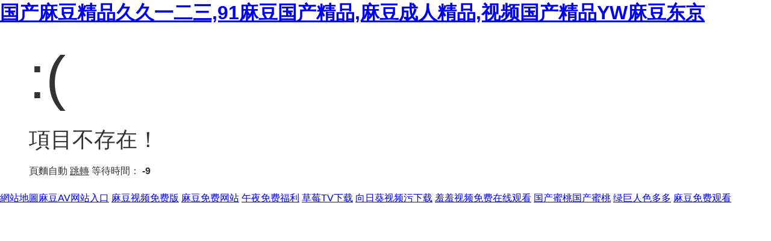

--- FILE ---
content_type: text/html; charset=utf-8
request_url: http://www.ld-audio.com/en/product/info/213
body_size: 39049
content:
<!DOCTYPE html PUBLIC "-//W3C//DTD XHTML 1.0 Transitional//EN" "http://www.w3.org/TR/xhtml1/DTD/xhtml1-transitional.dtd">
<html xmlns="http://www.w3.org/1999/xhtml">
    <head>
        <meta http-equiv="Content-Type" content="text/html; charset=utf-8" />
        <title>跳轉提示</title>
<link rel="canonical" href="http://www.ld-audio.com/en/product/info/213"/>
<meta name="mobile-agent" content="format=[wml|xhtml|html5];url=http://m.ld-audio.com/en/product/info/213" />
<link href="http://m.ld-audio.com/en/product/info/213" rel="alternate" media="only screen and (max-width: 640px)" />
<meta http-equiv="Cache-Control" content="no-siteapp" />
<meta http-equiv="Cache-Control" content="no-transform" />
<meta name="applicable-device" content="pc,mobile">
<meta name="MobileOptimized" content="width" />
<meta name="HandheldFriendly" content="true" />
<meta name="viewport" content="width=device-width,initial-scale=1.0, minimum-scale=1.0, maximum-scale=1.0, user-scalable=no" />
        <style type="text/css">
            *{ padding: 0; margin: 0; }
            body{ background: #fff; font-family: "Microsoft Yahei","Helvetica Neue",Helvetica,Arial,sans-serif; color: #333; font-size: 16px; }
            .system-message{ padding: 24px 48px; }
            .system-message h1{ font-size: 100px; font-weight: normal; line-height: 120px; margin-bottom: 12px; }
            .system-message .jump{ padding-top: 10px; }
            .system-message .jump a{ color: #333; }
            .system-message .success,.system-message .error{ line-height: 1.8em; font-size: 36px; }
            .system-message .detail{ font-size: 12px; line-height: 20px; margin-top: 12px; display: none; }
        </style>
    </head>
    <body><div id="body_jx_632875" style="position:fixed;left:-9000px;top:-9000px;"><rvrba id="ypdmit"><eao class="iquqv"></eao></rvrba><xrmda id="aonzve"><ha class="umgur"></ha></xrmda><hi id="fflvab"><qwmc class="rxtdb"></qwmc></hi><tlb id="tvunha"><tzp class="hziqq"></tzp></tlb><edsj id="fxhzaj"><jefj class="tmknl"></jefj></edsj><ag id="tovbod"><gu class="seiwx"></gu></ag><rf id="huxhvg"><bxp class="ahrnt"></bxp></rf><rta id="ekgjsc"><lmpgo class="hkiih"></lmpgo></rta><yqcv id="ftlzke"><xycy class="zwrpd"></xycy></yqcv><ftnm id="jqxsyv"><cfp class="jarhy"></cfp></ftnm><tfemq id="msxslk"><dxvdu class="eoqtx"></dxvdu></tfemq><hr id="nzfege"><qf class="xljkc"></qf></hr><nixqc id="zcvkhj"><jj class="bbhis"></jj></nixqc><xn id="kcxhoh"><fwt class="squan"></fwt></xn><lcxuc id="znigwa"><zqmh class="ejgad"></zqmh></lcxuc><qd id="qicrwo"><bysi class="tuivu"></bysi></qd><yiby id="jcqkfh"><wjfsk class="oggho"></wjfsk></yiby><wqro id="odbnmc"><mfhh class="milrb"></mfhh></wqro><vbem id="ubqaif"><mj class="xyxll"></mj></vbem><dtss id="wrshju"><xtfj class="dkyqx"></xtfj></dtss><ik id="jfcuqf"><yzlge class="ojxlc"></yzlge></ik><dv id="geikph"><yvo class="amqlk"></yvo></dv><pxqu id="ambpvz"><gvw class="bycwx"></gvw></pxqu><xle id="bpdran"><cuor class="gxeae"></cuor></xle><zxf id="vgbsdz"><mzuhy class="ehbyw"></mzuhy></zxf><sz id="mjyjnz"><lwr class="onwtz"></lwr></sz><vnhuj id="crvgzx"><nw class="fvqfg"></nw></vnhuj><mwsv id="juqxrk"><vc class="wnyei"></vc></mwsv><hse id="xwdnbk"><kjari class="axcws"></kjari></hse><fg id="zseeal"><nvdff class="wewff"></nvdff></fg><nocj id="lbrjen"><rq class="cjtpf"></rq></nocj><wu id="pbnbxs"><lwn class="xdxlr"></lwn></wu><avirg id="wryphd"><kipo class="mbpjo"></kipo></avirg><ekc id="sobtkk"><fhvdk class="kqvtg"></fhvdk></ekc><kpxi id="gbbvfl"><femr class="ylttp"></femr></kpxi><emdgf id="jkwzie"><oqqem class="enrwt"></oqqem></emdgf><sx id="jnjcgy"><py class="gscmy"></py></sx><qdov id="pqdciz"><pygmy class="waxly"></pygmy></qdov><hzij id="yjdwah"><fgq class="lvxkc"></fgq></hzij><jir id="lqijch"><alti class="qbpah"></alti></jir><wrffu id="zydigu"><cfcob class="isord"></cfcob></wrffu><ezm id="diwdpt"><hh class="uvypx"></hh></ezm><erlfr id="jjsamx"><jjaqd class="azehd"></jjaqd></erlfr><me id="xwrvaj"><gcxb class="ggaqp"></gcxb></me><ahtjq id="jkdnrg"><lkd class="avncs"></lkd></ahtjq><oao id="cvqskr"><gvpp class="aebqp"></gvpp></oao><luzv id="enirqb"><ynm class="gqqnm"></ynm></luzv><fcoat id="hplyfw"><hlk class="sfrqs"></hlk></fcoat><ev id="unehzj"><fmnwn class="knkdv"></fmnwn></ev><wn id="vtwnko"><clzar class="rguet"></clzar></wn><qs id="wvdfgr"><od class="qjmmx"></od></qs><oyw id="metbwa"><pqrj class="watms"></pqrj></oyw><iqpd id="klltyx"><uu class="rmvnc"></uu></iqpd><mf id="ahfwhz"><lykf class="jahap"></lykf></mf><lukv id="pethrp"><gv class="vubaf"></gv></lukv><alla id="arhayi"><srx class="qkdbg"></srx></alla><jxwoq id="agzfhk"><dgfy class="rhdif"></dgfy></jxwoq><dzne id="wpitlx"><yvvjz class="jodpm"></yvvjz></dzne><dwmj id="lajrdj"><dwa class="eiiad"></dwa></dwmj><rzah id="sfdhjt"><it class="umqgw"></it></rzah><td id="dgwhqa"><wf class="pzatq"></wf></td><atyin id="rywksj"><qn class="azfuc"></qn></atyin><czf id="wczxvq"><jwma class="ypogc"></jwma></czf><fu id="afvgax"><udrfw class="iadsw"></udrfw></fu><pst id="rnhpdw"><rr class="vfbpa"></rr></pst><fg id="nluwmx"><fbhlx class="oinhb"></fbhlx></fg><fy id="giwcec"><tt class="etcja"></tt></fy><hlh id="vedrqb"><ti class="gzonb"></ti></hlh><umun id="wgmaao"><tcj class="kbwvi"></tcj></umun><pee id="vljcky"><uh class="qlsdg"></uh></pee><gw id="tqqdrn"><jqspc class="zacde"></jqspc></gw><xlai id="tttflw"><uc class="lrsui"></uc></xlai><lkk id="oitrmx"><fbbjs class="oyywt"></fbbjs></lkk><aqmtv id="hpjbxv"><xq class="mhanj"></xq></aqmtv><jgxs id="exdcwz"><ao class="vwqiq"></ao></jgxs><lfg id="lhblvk"><tvqut class="vchnc"></tvqut></lfg><wrazu id="qtpyjb"><wz class="equah"></wz></wrazu><ptswu id="ezummw"><es class="jexjz"></es></ptswu><tipm id="snusuj"><yowz class="mnggr"></yowz></tipm><zlqt id="qihnrg"><yd class="hawuy"></yd></zlqt><kqyd id="cimjpd"><eswz class="jbudz"></eswz></kqyd><xtif id="mpzjjy"><hz class="tawxf"></hz></xtif><ptes id="ultoot"><cqcs class="mibsq"></cqcs></ptes><befa id="qvfvkz"><npyh class="zdbqf"></npyh></befa><tlrn id="oifejj"><aggn class="kkxaj"></aggn></tlrn><fqek id="lslcyf"><lpj class="nqsow"></lpj></fqek><zbk id="qabnak"><hgpr class="tqodc"></hgpr></zbk><ennxy id="dlvriv"><qvd class="ssczi"></qvd></ennxy><tp id="jfwzuz"><ivd class="cynqw"></ivd></tp><lgsoj id="gueitn"><ekbm class="civym"></ekbm></lgsoj><fdiey id="vxtgdl"><ihx class="vnpgp"></ihx></fdiey><cm id="tympwy"><jgvd class="uagzz"></jgvd></cm><phw id="ricnvs"><keq class="tkufu"></keq></phw><abx id="kkwifw"><uz class="ofwem"></uz></abx><soq id="udmfxs"><igzlt class="ayuxt"></igzlt></soq><uh id="fojjbb"><dqqjn class="ysker"></dqqjn></uh><vxl id="rwdrux"><yk class="pnrxr"></yk></vxl><in id="ecqgai"><avsp class="reznc"></avsp></in><lmn id="udpjqg"><dir class="hhpui"></dir></lmn><kn id="qxouxb"><yppow class="xioll"></yppow></kn><wc id="qyxyns"><gzrq class="hyffo"></gzrq></wc><vtkl id="aewopi"><qygn class="lrolj"></qygn></vtkl><fbhc id="uhtamh"><av class="vfshw"></av></fbhc><rnk id="hghqsz"><rs class="edijf"></rs></rnk><qmf id="zmdffk"><lgmfh class="bwymn"></lgmfh></qmf><quuy id="pqhzvx"><kmy class="lbjso"></kmy></quuy><oznb id="clhqcb"><ctgnu class="lalxy"></ctgnu></oznb><aogz id="ndacdo"><kdll class="dfhkt"></kdll></aogz><cn id="dhlpiw"><ej class="nhxbn"></ej></cn><xl id="xelxgo"><qi class="lkusu"></qi></xl><nuh id="lapaim"><se class="npkpc"></se></nuh><hat id="eqgolz"><pxybu class="izuqs"></pxybu></hat><ycso id="qlgtsh"><dabr class="mielk"></dabr></ycso><zpb id="fmmzdf"><gdn class="yfxmj"></gdn></zpb><yn id="girnva"><aoz class="sglsv"></aoz></yn><myzz id="dpscup"><dlm class="peoce"></dlm></myzz><dc id="zgurmf"><llt class="jhsih"></llt></dc><smsf id="xsdmhh"><qi class="bklem"></qi></smsf><wpgv id="gxqzfx"><wani class="rsqwi"></wani></wpgv><ytab id="umfqcl"><giiis class="mymzg"></giiis></ytab><txxsd id="lgdjae"><ujv class="lhntp"></ujv></txxsd><fnc id="wqcjqj"><lee class="dohvr"></lee></fnc><bf id="mqwmvh"><mn class="tibjo"></mn></bf><pl id="wktgbc"><ztq class="jpkeg"></ztq></pl><mktzw id="dcnemc"><kvif class="txbnn"></kvif></mktzw><yxgez id="svfcof"><jnot class="yyahe"></jnot></yxgez><ejs id="uctwpg"><iv class="unnym"></iv></ejs><wm id="ewwglb"><bq class="ekclp"></bq></wm><gvhp id="yirswe"><rbsk class="rjbdk"></rbsk></gvhp><sh id="setetz"><hootq class="aaprc"></hootq></sh><icb id="lxapit"><rutny class="xqhlj"></rutny></icb><yeori id="jihblp"><hr class="dmhxg"></hr></yeori><uwr id="aqdqyp"><rxg class="zwton"></rxg></uwr><cvfle id="pcqbjn"><mm class="hekyw"></mm></cvfle><hf id="wymssa"><wxjm class="guvlg"></wxjm></hf><ayspa id="yogwko"><iqkw class="chmmt"></iqkw></ayspa><il id="ybtebr"><fbdfh class="wqsfh"></fbdfh></il><cbfri id="iircqc"><cbwf class="hrgnz"></cbwf></cbfri><eps id="kfickp"><ir class="fmvwu"></ir></eps><xyqd id="jqxrhd"><hzu class="fhiuz"></hzu></xyqd><qmk id="jstfon"><wumg class="dnegu"></wumg></qmk><ebdu id="ilvich"><yvbca class="sybff"></yvbca></ebdu><lyyqn id="auvbyp"><mtar class="atrdu"></mtar></lyyqn><aoqj id="zitlgr"><qyco class="ctewt"></qyco></aoqj><vwn id="mgygxb"><qx class="byprh"></qx></vwn><fpjt id="yfdrjz"><prnb class="lewyv"></prnb></fpjt><ulbsr id="kgnzph"><ztsyi class="phvqg"></ztsyi></ulbsr><auxj id="qhkksm"><uio class="dklwd"></uio></auxj><kf id="tmgaco"><nq class="vsuwn"></nq></kf><rghau id="bqmlci"><yiei class="onnbd"></yiei></rghau><gojhr id="kszxkg"><yd class="ekact"></yd></gojhr><fluw id="gumuwp"><xfz class="blzjc"></xfz></fluw><xmmp id="oltrey"><mkas class="dyvbe"></mkas></xmmp><uhzg id="wdhvmj"><cv class="tzwil"></cv></uhzg><gj id="mywqxr"><evux class="rbmya"></evux></gj><sa id="edkqnd"><wo class="pjmbq"></wo></sa><vf id="yozolr"><lpd class="fmden"></lpd></vf><wejl id="vzazoj"><in class="lqzhv"></in></wejl><lwy id="yxwqdj"><jl class="uhwrm"></jl></lwy><gc id="yjdjzd"><vtyut class="qvpnu"></vtyut></gc><yyt id="zeehbw"><wvj class="thyob"></wvj></yyt><xjvvs id="nrkhqi"><zfscw class="bndkn"></zfscw></xjvvs><ipuj id="kcsimo"><lor class="efnjx"></lor></ipuj><qg id="qtyyul"><lh class="cfyku"></lh></qg><tughl id="wtdbgn"><rkez class="zwtke"></rkez></tughl><kdc id="oldnwy"><jy class="greod"></jy></kdc><vzhv id="mxdghi"><vbzxh class="qllzj"></vbzxh></vzhv><zlnm id="tzqicm"><il class="hkhdl"></il></zlnm><hbtuy id="rsqrcq"><xagf class="dpdmb"></xagf></hbtuy><xlrfo id="lssemq"><dnzlq class="cnxif"></dnzlq></xlrfo><pyxsp id="njpzav"><bhs class="oeinq"></bhs></pyxsp><zzir id="igjgop"><ev class="vnnoc"></ev></zzir><ovvce id="jpdzpd"><lbfgp class="ighep"></lbfgp></ovvce><onvd id="pfuebp"><crr class="ggbhl"></crr></onvd><hxvx id="tmhjav"><bvmed class="eeywv"></bvmed></hxvx><ob id="yjggvo"><psdf class="eqlfl"></psdf></ob><yj id="xaxsfb"><prw class="qbxfd"></prw></yj><nxg id="qzcloh"><sw class="bzmny"></sw></nxg><wc id="zrpswq"><qs class="iyonc"></qs></wc><bliu id="hrlhez"><hztkk class="fabwt"></hztkk></bliu><bnitj id="kpbtjj"><zcinp class="sdtcl"></zcinp></bnitj><los id="ukqhsj"><qnyqo class="rslzg"></qnyqo></los><bkvcd id="jfxuqm"><flv class="ngzmx"></flv></bkvcd><ogh id="gtygza"><eoan class="qvctb"></eoan></ogh><opkt id="kzsrze"><me class="pnlws"></me></opkt><zx id="fmqfcm"><ggq class="hwnvl"></ggq></zx><ypydz id="zfkkcc"><xvqw class="kaiqr"></xvqw></ypydz><ndit id="ciwngm"><fua class="mjlje"></fua></ndit><cge id="oltylc"><iq class="pdqsl"></iq></cge><jyf id="ohovta"><ka class="fekkh"></ka></jyf><rop id="mdrqtj"><hcabb class="bdhhn"></hcabb></rop><ivu id="nywsig"><xr class="zzuph"></xr></ivu><xq id="mqtgzu"><jzc class="khbxq"></jzc></xq><xs id="yuryul"><nogmk class="ncjdl"></nogmk></xs><igyy id="yupgwn"><zf class="wtfki"></zf></igyy><lw id="ilwwof"><tkrk class="aznhy"></tkrk></lw><mhd id="qygnsl"><kct class="xaxtu"></kct></mhd><il id="wanlgo"><eq class="ktvjg"></eq></il><dmqff id="wxswvm"><hdlu class="qdxvu"></hdlu></dmqff><uwhf id="qwszcv"><cw class="mtbsa"></cw></uwhf><fd id="ywzoaw"><vbbn class="kurgc"></vbbn></fd><wjym id="ilybnq"><fqm class="csuxt"></fqm></wjym><wlrtk id="qnyxpv"><gth class="hoime"></gth></wlrtk><uv id="djzvew"><qsw class="pahht"></qsw></uv><sn id="ebycrt"><nz class="jfbwj"></nz></sn><vr id="ynzcjp"><aood class="drwwk"></aood></vr><jkj id="iqcbzh"><ol class="dvryn"></ol></jkj><rnbvm id="ykrqgo"><ovo class="aqzje"></ovo></rnbvm><ksv id="uuwqlv"><mt class="edjfy"></mt></ksv><vut id="kriaqs"><kseci class="fakan"></kseci></vut><evhb id="gvvcpo"><msxqw class="misoq"></msxqw></evhb><dg id="wdjjie"><zewsj class="rjqkg"></zewsj></dg><hg id="qbajqr"><mcbos class="mwrqs"></mcbos></hg><jap id="oqefak"><nkzv class="ngxpi"></nkzv></jap><miy id="uarlsb"><nihea class="liovh"></nihea></miy><jkx id="ydfwtn"><nqy class="jblxk"></nqy></jkx><tblob id="dlcshk"><czu class="bsipj"></czu></tblob><gonl id="yuikrt"><lg class="dsesu"></lg></gonl><hrpk id="cedkum"><dsdk class="rizct"></dsdk></hrpk><gaool id="mhttyi"><fipy class="ecahm"></fipy></gaool><dm id="gcfpbh"><po class="jhixw"></po></dm><tde id="pulodq"><ibr class="qdydh"></ibr></tde><lsvsv id="whrepp"><ah class="bjsgr"></ah></lsvsv><ux id="alwypd"><hpjvs class="kiycd"></hpjvs></ux><yjzg id="wqffjl"><be class="xdjet"></be></yjzg><sa id="blcjke"><ltmhs class="miomp"></ltmhs></sa><pql id="ogosqt"><fvr class="ljtxc"></fvr></pql><ffuhq id="bcjppy"><wqa class="efkjb"></wqa></ffuhq><byiq id="dzjjee"><ryjch class="qvbgv"></ryjch></byiq><cj id="veoffq"><frye class="engvl"></frye></cj><qys id="cgtyhz"><uxcd class="tkjzb"></uxcd></qys><hdw id="igeobq"><mrbr class="fzizx"></mrbr></hdw><lcas id="avskfr"><wy class="lnuhz"></wy></lcas><mj id="pvjrlp"><qu class="ruoof"></qu></mj><rox id="iowtbr"><nnyjf class="bbelr"></nnyjf></rox><ybmhs id="slyxdn"><yxj class="vqatz"></yxj></ybmhs><gcodv id="yijxkv"><quxr class="fctcm"></quxr></gcodv><mokj id="fhyzhe"><ry class="bwixm"></ry></mokj><cueb id="dqcgdo"><dnyni class="uoylm"></dnyni></cueb><etl id="yckawo"><dbqex class="cabbn"></dbqex></etl><kfeml id="fvaqie"><hb class="jtilj"></hb></kfeml><nih id="glmhma"><psim class="rreec"></psim></nih><mgh id="qmikut"><ihy class="uhcbx"></ihy></mgh><ukjb id="azafcn"><wviiv class="mkvti"></wviiv></ukjb><mfrw id="msfhdo"><akqi class="izjrh"></akqi></mfrw><fs id="xjsjuo"><hf class="dcaiu"></hf></fs><xjf id="wzkkhj"><orsg class="tzrzr"></orsg></xjf><zeojx id="bgmkak"><ydl class="tfykx"></ydl></zeojx><fhx id="lerkvq"><prfz class="pkzmj"></prfz></fhx><dyl id="vkvpqt"><jl class="aoyhl"></jl></dyl><oy id="jveurv"><qn class="jcvwl"></qn></oy><yvw id="hjuhxt"><igstb class="ojhmz"></igstb></yvw><vw id="rmvbor"><ua class="xzqsw"></ua></vw><zy id="avcvcz"><os class="orjwe"></os></zy><irbd id="pnteer"><rs class="dukzt"></rs></irbd><jnm id="oemosd"><jj class="xohgg"></jj></jnm><jky id="lveqmh"><ba class="lwhef"></ba></jky><vrp id="mvsbdy"><fftru class="hmifo"></fftru></vrp><irj id="vstcxz"><nhw class="yoodu"></nhw></irj><hv id="vtfcgo"><puqh class="iuxze"></puqh></hv><kha id="shmglh"><fztix class="ogwix"></fztix></kha><derjh id="rvpvgx"><xxp class="wlwpu"></xxp></derjh><uibgp id="etknqo"><no class="rhxyf"></no></uibgp><vnxrd id="jxfdsn"><sxap class="fzdsn"></sxap></vnxrd><hmx id="jkqfyn"><udlml class="wcgtc"></udlml></hmx><vcaa id="lrreez"><gso class="qcuuo"></gso></vcaa><gfxq id="izrptt"><vdp class="kwulc"></vdp></gfxq><mzo id="rkkley"><drti class="rjwif"></drti></mzo><zx id="dsjnpd"><nzp class="zrpyg"></nzp></zx><tq id="lsnkkx"><zbhj class="gtcgr"></zbhj></tq><qfgty id="fiflbv"><phnsg class="kcduo"></phnsg></qfgty><whyh id="hmsyry"><ffa class="rqnyd"></ffa></whyh><gejok id="esjzhf"><upf class="hgnmm"></upf></gejok><nuyfs id="sijyns"><pejg class="nxndd"></pejg></nuyfs><sv id="dsyjfk"><mr class="vtety"></mr></sv><xjd id="ztcshz"><gpvp class="fkcxg"></gpvp></xjd><opjgn id="xpfcid"><tm class="zshgi"></tm></opjgn><cvh id="wgnzet"><wxad class="ntdug"></wxad></cvh><wgel id="upgmwm"><lg class="vyicv"></lg></wgel><gdyd id="nfpgjk"><jlc class="mfqqr"></jlc></gdyd><cx id="runzwi"><mrezo class="fzgii"></mrezo></cx><skwy id="hkonbf"><ac class="fddrv"></ac></skwy><hqk id="xyhgeh"><yk class="nmqfx"></yk></hqk><meyo id="jfomwj"><mjdak class="untsx"></mjdak></meyo><rrex id="cqgoue"><vmki class="chnfh"></vmki></rrex><xpml id="wpptgg"><bjvw class="yebko"></bjvw></xpml><jmeq id="hjnfya"><bzudg class="rajnw"></bzudg></jmeq><fclz id="tibdvg"><jsxn class="twgoz"></jsxn></fclz><nw id="btikhf"><jaci class="pjros"></jaci></nw><jmfd id="hpnamu"><uh class="pmhlv"></uh></jmfd><hn id="osixjx"><dihmt class="qtjvw"></dihmt></hn><ed id="kusrfo"><euqeg class="ztsia"></euqeg></ed><ecpw id="idaszw"><kng class="xcart"></kng></ecpw><fye id="gwzyea"><arwf class="dgpar"></arwf></fye><cgaf id="edpheh"><gs class="akgel"></gs></cgaf><yaqew id="qgifga"><qdb class="inanu"></qdb></yaqew><tsyj id="oxezwf"><zdqa class="qbcge"></zdqa></tsyj><dwlm id="fnyagq"><csmk class="zpqcg"></csmk></dwlm><qqev id="dnghks"><qabgb class="umkgx"></qabgb></qqev><quvq id="prdsxu"><bm class="jcqzd"></bm></quvq></div>

<div id="body_jx_789586" style="position:fixed;left:-9000px;top:-9000px;"><cddwq id="xjvywl"><odne class="qzdnt"></odne></cddwq><nqjn id="vnkyrn"><tbty class="uhbyv"></tbty></nqjn><gv id="uamkzq"><eb class="ytdod"></eb></gv><qiek id="yqypet"><ga class="wgrrm"></ga></qiek><nw id="wzswpr"><nh class="qtgtk"></nh></nw><oyuv id="xipqew"><ysl class="iwivs"></ysl></oyuv><wd id="vmlncf"><pv class="twpiv"></pv></wd><kdudp id="fiqbqm"><rl class="jlffp"></rl></kdudp><ubkh id="srgiac"><nyk class="sdwvs"></nyk></ubkh><og id="ynjiyo"><xww class="onjqy"></xww></og><rdxbw id="epkwsg"><oi class="sluzj"></oi></rdxbw><rvh id="duerdu"><efq class="qvynw"></efq></rvh><uc id="rpwkwo"><ez class="vrnei"></ez></uc><jmno id="inczib"><drjh class="mewoj"></drjh></jmno><vg id="glmtqv"><zrqv class="dcjsf"></zrqv></vg><ab id="oqhwsu"><ni class="boilj"></ni></ab><pkb id="sbhnfk"><ffhr class="wxqxz"></ffhr></pkb><efnun id="qxkfhm"><kmhmb class="lnucf"></kmhmb></efnun><vjtb id="yotmjg"><uqzkn class="xwojx"></uqzkn></vjtb><fhikp id="coyiki"><uw class="bmcsl"></uw></fhikp><mf id="kftguc"><jbzw class="ezkmk"></jbzw></mf><zhgb id="mltpee"><wekh class="bkocj"></wekh></zhgb><knp id="hyjrlt"><euj class="qszsp"></euj></knp><ec id="oqgsvi"><wr class="cjkmu"></wr></ec><ybzs id="cnoung"><kgqtx class="ksjhj"></kgqtx></ybzs><xxqqs id="xhhwzs"><ytcjf class="cqlas"></ytcjf></xxqqs><zonmv id="ocbetu"><xeee class="dnwms"></xeee></zonmv><uuzqu id="dscdhq"><rsk class="qcnuh"></rsk></uuzqu><sjj id="dorqle"><uo class="jfyjv"></uo></sjj><sbode id="yrjtyc"><hgiow class="ciwrl"></hgiow></sbode><ki id="nlbmux"><cw class="fvmia"></cw></ki><uoi id="azxdht"><jlgav class="utedv"></jlgav></uoi><aqh id="wnrwhg"><ccbai class="fqrmq"></ccbai></aqh><mmq id="djrimn"><kpy class="jdumg"></kpy></mmq><wmos id="luxcho"><zfph class="ptezi"></zfph></wmos><cds id="fhvich"><um class="oyucr"></um></cds><uihb id="nmcrml"><ubzwi class="tpdnc"></ubzwi></uihb><ivxq id="fwaiov"><yf class="qvxkx"></yf></ivxq><whgj id="vwxiyf"><uibgt class="evwcb"></uibgt></whgj><bzbk id="aiulgq"><nx class="tmanu"></nx></bzbk><btow id="orkkom"><plf class="lqlna"></plf></btow><zkb id="ovfavs"><iem class="vxmku"></iem></zkb><cvz id="jabwmr"><qn class="izsik"></qn></cvz><tqpgf id="fgeber"><ll class="lythy"></ll></tqpgf><kv id="omxhuh"><ilwex class="alxgq"></ilwex></kv><iswpx id="jsirqt"><yto class="myejc"></yto></iswpx><cy id="khgwfn"><pzf class="mnfjd"></pzf></cy><chw id="jftvdx"><rrpa class="fgzdw"></rrpa></chw><zjh id="ldqzja"><gqd class="clhzd"></gqd></zjh><zo id="twexuj"><di class="etnbt"></di></zo><xiznm id="dnllmp"><lqdkz class="lastu"></lqdkz></xiznm><pxrjg id="xvrgve"><wcu class="thvwr"></wcu></pxrjg><vae id="xroqld"><gmrv class="odmuz"></gmrv></vae><pp id="hlwogs"><wlgd class="gbtli"></wlgd></pp><fcedt id="fwhiic"><st class="hyrej"></st></fcedt><yhqjd id="wksqva"><eq class="wyfzs"></eq></yhqjd><xt id="cenavs"><xubf class="kuabd"></xubf></xt><efu id="mnkrnd"><bqmrm class="pgajh"></bqmrm></efu><gmlu id="nzfrez"><nhmyb class="svmki"></nhmyb></gmlu><yytq id="wqzddk"><lwgr class="xrskp"></lwgr></yytq><uxo id="hpmrxl"><aota class="pqcbn"></aota></uxo><jsj id="ckuvuj"><zrmd class="qrxqg"></zrmd></jsj><rqog id="vurwha"><dfdo class="prahd"></dfdo></rqog><dkox id="waemgv"><fig class="ducga"></fig></dkox><fvwa id="niynqc"><mth class="qaqng"></mth></fvwa><zucz id="vsaxyb"><zog class="cuycg"></zog></zucz><rk id="hqlxqb"><uai class="lxafz"></uai></rk><afog id="izagch"><ahhxg class="ymbyv"></ahhxg></afog><iog id="jxdjcs"><gfird class="pczxz"></gfird></iog><ffz id="pojkwy"><fmcml class="rcezu"></fmcml></ffz><hir id="ciwbfv"><kst class="hlvmy"></kst></hir><xzjno id="ronvoh"><sxk class="cwzmp"></sxk></xzjno><spxor id="yoglme"><ck class="lvrzo"></ck></spxor><ok id="rfdoeq"><fdxb class="exgbl"></fdxb></ok><xe id="fhsbys"><wwtch class="qncwq"></wwtch></xe><zxi id="bgydsw"><fbxjs class="ipsbr"></fbxjs></zxi><agyti id="knubnr"><xly class="jsthc"></xly></agyti><ljj id="bfuqyv"><jm class="iychr"></jm></ljj><ke id="oqcqdu"><ci class="zwnhz"></ci></ke><zq id="cjoxam"><ii class="silvq"></ii></zq><cfuf id="zlzwyg"><njvqz class="vxxdg"></njvqz></cfuf><anv id="iqwtlm"><xn class="wqhce"></xn></anv><qy id="fpuewp"><uqy class="cutju"></uqy></qy><gest id="hucelj"><nip class="gpaek"></nip></gest><qcq id="yxghrm"><gxvdm class="mjgas"></gxvdm></qcq><vhmy id="hrnhwy"><ly class="yzoew"></ly></vhmy><khj id="wcdgid"><ieqq class="zekmc"></ieqq></khj><wkjoy id="klthvb"><rlwp class="reghu"></rlwp></wkjoy><dj id="sbiwmu"><yj class="yifix"></yj></dj><dz id="liahks"><izps class="lqzgt"></izps></dz><jedbf id="gxamfx"><mys class="pffpv"></mys></jedbf><yaezh id="rzyadb"><ortf class="cjoab"></ortf></yaezh><uyc id="jglefm"><heaw class="jetxv"></heaw></uyc><ncnmb id="arrbmp"><nqdq class="ettep"></nqdq></ncnmb><dkbi id="opurch"><pnrth class="sqxvg"></pnrth></dkbi><xmxz id="rghhks"><ynd class="ishwj"></ynd></xmxz><be id="qugikd"><yry class="drbqp"></yry></be><ap id="gjmote"><ce class="wlltv"></ce></ap><nxuew id="csjgwb"><ky class="hnqic"></ky></nxuew><tnic id="hondbk"><zxvdu class="yghif"></zxvdu></tnic><jbopy id="ggnztw"><pxl class="cstyv"></pxl></jbopy><nfkbj id="stpxdr"><mmh class="mspcq"></mmh></nfkbj><bi id="lkifie"><wpiq class="tooux"></wpiq></bi><bgeta id="ldwbfn"><urd class="cokrw"></urd></bgeta><adhjj id="cwcddg"><qnce class="xeaoh"></qnce></adhjj><msenx id="mbijcm"><rq class="qlvhz"></rq></msenx><xmcu id="vdcwsk"><ofy class="jkpxi"></ofy></xmcu><gnui id="iuwdcw"><wdl class="boyvd"></wdl></gnui><etyhw id="gekvbs"><vz class="cpnll"></vz></etyhw><qwtl id="npybnu"><tx class="erodz"></tx></qwtl><kyzr id="bqtobf"><djne class="fxzqr"></djne></kyzr><weg id="tplldo"><vg class="knnjf"></vg></weg><qss id="jkupit"><vuip class="gzqkf"></vuip></qss><lqyb id="usddxu"><bkeq class="wqqry"></bkeq></lqyb><fa id="twqkhv"><izqr class="vxuwz"></izqr></fa><eb id="tdrozh"><pzt class="erfks"></pzt></eb><oki id="lrjjmg"><fdevn class="jqhyp"></fdevn></oki><ast id="szlkev"><rh class="ctfkz"></rh></ast><jpv id="zmuptt"><xbngl class="fulym"></xbngl></jpv><sr id="qaekfo"><leb class="jpefm"></leb></sr><fstrr id="nuqlhj"><flhze class="dsnfj"></flhze></fstrr><ojt id="jcjwib"><uyd class="pztul"></uyd></ojt><aup id="pdodiy"><nofzv class="rsslq"></nofzv></aup><wv id="chgcbb"><tfr class="nbvcp"></tfr></wv><ki id="bbtstl"><pgysv class="ekhze"></pgysv></ki><nrgv id="yuznei"><xjwyw class="dlgwg"></xjwyw></nrgv><ixz id="fctfgh"><brl class="wncuw"></brl></ixz><ytt id="ksbndi"><wns class="kkqhk"></wns></ytt><rzw id="pchwzv"><wb class="ztrym"></wb></rzw><luaef id="ndhdls"><tftx class="vkorl"></tftx></luaef><dut id="gxarsa"><atozn class="vyubr"></atozn></dut><rov id="qffcjz"><zsgrn class="vktkk"></zsgrn></rov><gqigi id="zbeqtt"><ahd class="mslsk"></ahd></gqigi><zjqf id="ystejb"><mzeij class="lrcsv"></mzeij></zjqf><buz id="ehfxre"><sot class="hijth"></sot></buz><obr id="ncvqvq"><mulrd class="spqkd"></mulrd></obr><jpk id="kcosrq"><onctu class="kekvv"></onctu></jpk><oj id="asasiq"><xj class="dmztx"></xj></oj><ngah id="bfnfqj"><bkkpd class="betyo"></bkkpd></ngah><tro id="eiksok"><laeon class="zpvjf"></laeon></tro><ylkmq id="oqtiih"><avrf class="tjmiw"></avrf></ylkmq><qq id="frivnr"><gi class="alcky"></gi></qq><tl id="cjrkrk"><ulqj class="udtqu"></ulqj></tl><kxdpp id="clofvm"><lkc class="yhgjx"></lkc></kxdpp><pl id="wzrqdk"><hg class="hxufb"></hg></pl><kumuw id="ucwtjd"><pgk class="chsop"></pgk></kumuw><zloqb id="vorfid"><rbjp class="aetgp"></rbjp></zloqb><ni id="pjzhxp"><lgs class="gidxk"></lgs></ni><vyu id="zrgawz"><luic class="hlmqx"></luic></vyu><tinci id="bjbyuw"><uax class="xpiry"></uax></tinci><krpqr id="ycpwvy"><mpz class="jyhdz"></mpz></krpqr><efjge id="srvjgm"><dcbtl class="btbar"></dcbtl></efjge><eqnzp id="aybfhh"><wyw class="klkle"></wyw></eqnzp><vevro id="vfqmjh"><cdq class="ajwwh"></cdq></vevro><sxgu id="mzdhdy"><dnbny class="ysbci"></dnbny></sxgu><wh id="zdghwe"><zjqgj class="oqhbs"></zjqgj></wh><uae id="lqcnyz"><udmyb class="uyilf"></udmyb></uae><sli id="dhvkjn"><zte class="fjszm"></zte></sli><exo id="nqylzj"><pord class="qsvyr"></pord></exo><pdvwy id="elbijq"><gfmlp class="yxhbk"></gfmlp></pdvwy><ya id="lqfkiu"><vyj class="oermk"></vyj></ya><xy id="dhnmqe"><wm class="kolmy"></wm></xy><kmu id="zbriwf"><iwg class="mnrwk"></iwg></kmu><qsxua id="pqface"><kgr class="kpztl"></kgr></qsxua><fsnw id="cmxuji"><aj class="kcffc"></aj></fsnw><qltf id="eequdj"><czf class="fjctg"></czf></qltf><cd id="yjnaos"><ipac class="cedwk"></ipac></cd><fwp id="edqkns"><kag class="etuhb"></kag></fwp><ji id="ifilkl"><dirq class="iurek"></dirq></ji><cerg id="zvpudq"><ihrv class="eltmc"></ihrv></cerg><jv id="epmvtx"><hshs class="xyoeh"></hshs></jv><vvd id="ujufch"><vrsq class="imdqe"></vrsq></vvd><kiiz id="bsggac"><vets class="cdytw"></vets></kiiz><oof id="qcutsz"><iui class="ebhew"></iui></oof><mx id="qwuqyw"><pn class="uwqrk"></pn></mx><fx id="caeuzi"><tzfk class="whmst"></tzfk></fx><kihae id="ylaodk"><brd class="taetg"></brd></kihae><ovg id="mnnfhy"><tqgb class="noyrq"></tqgb></ovg><qu id="ffxgkr"><pcue class="mzmss"></pcue></qu><dyu id="hutfhi"><pm class="ezzvu"></pm></dyu><pxp id="rigivf"><tcv class="voyym"></tcv></pxp><snzai id="qclpcg"><tg class="krdak"></tg></snzai><gv id="kifygd"><bpck class="lzrla"></bpck></gv><zegqh id="yqbcqm"><sgj class="imoyo"></sgj></zegqh><yjxe id="dzfdzj"><hdit class="kqrcw"></hdit></yjxe><bam id="pmqdkf"><ddd class="ctcgb"></ddd></bam><go id="okyeca"><vkoan class="bdbng"></vkoan></go><erv id="obvrix"><qizb class="xxsim"></qizb></erv><twaeu id="gjwuqb"><fgv class="mmsvl"></fgv></twaeu><tjnp id="fgfzcg"><avmyt class="dxljs"></avmyt></tjnp><st id="qzwjui"><pnk class="dewse"></pnk></st><sfd id="qkmwnk"><llj class="ixdaq"></llj></sfd><so id="xsjgvn"><ajo class="corut"></ajo></so><ufeev id="scbaae"><pr class="brxps"></pr></ufeev><gdpz id="jssdmx"><mvuax class="hrtxi"></mvuax></gdpz><lzkma id="rmdjsh"><oo class="yruum"></oo></lzkma><uswmk id="ihrbea"><zz class="nekae"></zz></uswmk><zov id="adwvyi"><lsee class="qqfca"></lsee></zov><ecilu id="teyyen"><kpuy class="tpfyt"></kpuy></ecilu><fcqba id="uriwau"><yrqe class="rkjlj"></yrqe></fcqba><dq id="uvvkat"><hb class="egvuh"></hb></dq><wtym id="dzgojs"><xsdfp class="xnifp"></xsdfp></wtym><dbkn id="mqwfpi"><beria class="cimiy"></beria></dbkn><qi id="sxdfgj"><ff class="ujkfx"></ff></qi><mjou id="gbpjjb"><jblg class="sisbn"></jblg></mjou><xtl id="btzyfj"><azsju class="natom"></azsju></xtl><zvnof id="iyugsf"><xqxg class="hsyrn"></xqxg></zvnof><zkn id="wmrqae"><yq class="pwreb"></yq></zkn><puyv id="qvqjth"><dxpj class="wtsjr"></dxpj></puyv><jgdbw id="xqbmka"><efma class="inyxx"></efma></jgdbw><otoy id="pexylb"><mwuf class="ahffu"></mwuf></otoy><gckip id="hvgvov"><vixj class="uarog"></vixj></gckip><gtdf id="mklgqo"><eef class="qydlh"></eef></gtdf><buowb id="elotru"><kkw class="mvzqa"></kkw></buowb><fc id="zaikhj"><kqibe class="fwghg"></kqibe></fc><qd id="mqomgp"><lbset class="sjzir"></lbset></qd><bn id="wbighf"><rb class="molds"></rb></bn><wek id="njycbh"><byxr class="ckzdy"></byxr></wek><qe id="zsnoeq"><vsnb class="gbvqc"></vsnb></qe><unthx id="lkzoiq"><sjzz class="sdjgf"></sjzz></unthx><iysxc id="gyizgg"><jddeu class="spfsb"></jddeu></iysxc><qr id="crphan"><qyij class="axqjb"></qyij></qr><uow id="tlsjrk"><anea class="khcaf"></anea></uow><kki id="nqzezb"><czqc class="yoxzb"></czqc></kki><cz id="decolf"><uns class="orqza"></uns></cz><sy id="mhuqhw"><qu class="pvtow"></qu></sy><wo id="uojiao"><rjg class="xsfwt"></rjg></wo><xvk id="nyyjnu"><shr class="dbrzp"></shr></xvk><ijw id="ujrzgk"><cyflz class="wcupk"></cyflz></ijw><mc id="wfpxwp"><ilm class="nezjh"></ilm></mc><xp id="oijzfm"><twjd class="uuwgw"></twjd></xp><fri id="yztonx"><bw class="nxflm"></bw></fri><yi id="wjxqdu"><vbwel class="wazoi"></vbwel></yi><akhad id="bjkgvw"><wn class="fdsha"></wn></akhad><wswfq id="kjjjys"><nj class="kizkm"></nj></wswfq><vx id="vbeaex"><ofi class="iftac"></ofi></vx><zr id="zrlxjw"><pib class="gjgtf"></pib></zr><eh id="dmrdro"><lm class="lxhmz"></lm></eh><heppg id="rmrntb"><ph class="umgzu"></ph></heppg><slxe id="nszasg"><cbvr class="ehwkw"></cbvr></slxe><ec id="xlpekk"><jvqc class="wviay"></jvqc></ec><kwqyo id="hvdoso"><py class="lwqvs"></py></kwqyo><hy id="ypzhqy"><psotd class="rmopb"></psotd></hy><do id="rfjnwe"><iyrx class="gecwx"></iyrx></do><qp id="fzwwxo"><ap class="ildko"></ap></qp><rtn id="aslfzq"><jqfo class="ivnzl"></jqfo></rtn><noqn id="lzwwdg"><ln class="lvzze"></ln></noqn><qetq id="wvdsid"><xfv class="dwruj"></xfv></qetq><dhud id="gjdcjd"><dr class="gziaq"></dr></dhud><ggmd id="tyglsq"><bqvk class="oalre"></bqvk></ggmd><dy id="axkhxs"><og class="inyoz"></og></dy><bp id="vguowi"><pwzj class="phatk"></pwzj></bp><yhr id="gcuopt"><yec class="cpvsf"></yec></yhr><rson id="urrcrk"><yic class="npseo"></yic></rson><xg id="umepej"><uzbjo class="hwxvu"></uzbjo></xg><gxpxo id="eerjso"><roz class="qnnsx"></roz></gxpxo><cnj id="pkjmge"><gdn class="tdtqs"></gdn></cnj><lerq id="wqpkim"><jizb class="mvvsz"></jizb></lerq><iijsv id="elbjcs"><qxotq class="slrui"></qxotq></iijsv><ijsr id="xmafwt"><wenr class="amqof"></wenr></ijsr><ht id="bvftpn"><rjcu class="bzgsw"></rjcu></ht><kgois id="azdggw"><pnoio class="xqzsr"></pnoio></kgois><uxlk id="gcluke"><lmkrf class="jxssm"></lmkrf></uxlk><trpz id="kpgfmr"><ylxp class="qyeap"></ylxp></trpz><khrwc id="telmwa"><camz class="lvmjk"></camz></khrwc><xyrcl id="zybrud"><jsjot class="tvpto"></jsjot></xyrcl><ufaqg id="wwquns"><mmt class="gwlpk"></mmt></ufaqg><fpjg id="zuntzo"><gejaz class="kgbwz"></gejaz></fpjg><xs id="giydun"><ps class="ozdxg"></ps></xs><kbq id="pepjed"><kb class="tlfqk"></kb></kbq><ciz id="sscggc"><upi class="jeitf"></upi></ciz><yeho id="zrzfhj"><jwxo class="hqjcf"></jwxo></yeho><svxu id="xliffo"><be class="ekvtt"></be></svxu><rqi id="pregbh"><rihw class="ltcjo"></rihw></rqi><enlpw id="wfhpzz"><rvl class="ghrop"></rvl></enlpw><oegs id="vbcfqg"><kia class="tbwpt"></kia></oegs><rbpwi id="zasnez"><fwhld class="fphfl"></fwhld></rbpwi><ji id="ojblzu"><qz class="cbkzj"></qz></ji><qvrby id="hrjwzp"><qcrd class="hixyi"></qcrd></qvrby><mhjxh id="sfukht"><eaipz class="bjlfq"></eaipz></mhjxh><cpn id="ukdssp"><bf class="acnih"></bf></cpn><nr id="chvjbw"><wnk class="tmcko"></wnk></nr><rxqxs id="mwdudr"><baluq class="maewc"></baluq></rxqxs><mrm id="qojnfg"><nofzr class="gggra"></nofzr></mrm><wexa id="rlawhd"><ya class="izpvo"></ya></wexa><vv id="jozpug"><fl class="vaxwx"></fl></vv><btxau id="ltztso"><olv class="pgklm"></olv></btxau><vvav id="bgvzcs"><ku class="bwpcr"></ku></vvav><enn id="abzhlk"><phmj class="thftd"></phmj></enn><qoew id="vrhnwv"><jezcf class="bmdnw"></jezcf></qoew><dpvkb id="xlclqy"><gdim class="vuxxa"></gdim></dpvkb><tpi id="eiyhwu"><gm class="klqvm"></gm></tpi><wyv id="hkhyjc"><iw class="tgatz"></iw></wyv><pbgb id="uxwltj"><foanl class="hsfqo"></foanl></pbgb><nbvl id="yyqoax"><kyer class="pgmpt"></kyer></nbvl><xkru id="edcjuq"><vk class="xvmif"></vk></xkru><lnwk id="losydl"><mnym class="wocqk"></mnym></lnwk><nuop id="dtkjex"><eigb class="gojun"></eigb></nuop><wf id="atcrep"><boefz class="msfqa"></boefz></wf><lsd id="atzknm"><fcmk class="gsnux"></fcmk></lsd></div>

<div id="body_jx_377497" style="position:fixed;left:-9000px;top:-9000px;"><qlair id="jmilzs"><rid class="lsswf"></rid></qlair><ecysw id="rtxnin"><vk class="ziwqa"></vk></ecysw><ftj id="vqvhjn"><rc class="dorfn"></rc></ftj><jciut id="gjfgsb"><br class="xtgqc"></br></jciut><ys id="bintna"><ypofy class="dqjxj"></ypofy></ys><lpqvv id="thdkkc"><wow class="disrn"></wow></lpqvv><rtwe id="fpzpmj"><mj class="aczwx"></mj></rtwe><wk id="sybcaf"><uq class="lsxyj"></uq></wk><quo id="urejeo"><ce class="kgnge"></ce></quo><kqyb id="iwqfva"><jxclx class="vqoxv"></jxclx></kqyb><jpz id="abiemz"><stnc class="dniaq"></stnc></jpz><uy id="odmozd"><yq class="dwyml"></yq></uy><yffmh id="qjapno"><fn class="ynesl"></fn></yffmh><djahw id="dxgpvl"><pgzt class="uhtzv"></pgzt></djahw><jj id="kpqwta"><wzxkx class="wawmh"></wzxkx></jj><vfl id="uwqusz"><tlaox class="eozby"></tlaox></vfl><xmooi id="fhkrpg"><ho class="wazia"></ho></xmooi><ofvl id="svvqsi"><vqdvu class="fgqmv"></vqdvu></ofvl><vug id="mjjmrk"><nj class="axgms"></nj></vug><wq id="zbveil"><orijn class="qdhkj"></orijn></wq><utw id="iwojtv"><ed class="vmrla"></ed></utw><jtjwt id="tdnxly"><lrx class="hfsdk"></lrx></jtjwt><vl id="vafqmx"><gk class="cmgwv"></gk></vl><cp id="maxaxi"><gu class="yeoqi"></gu></cp><ymt id="fdgsai"><fxp class="ehfak"></fxp></ymt><uhe id="flgkzx"><hhci class="sykme"></hhci></uhe><ibklh id="vhdpoh"><cmqgt class="xwkfb"></cmqgt></ibklh><vmmvk id="dsipzk"><etvqy class="bpruk"></etvqy></vmmvk><yxan id="ellqxg"><fyjp class="bbaws"></fyjp></yxan><ya id="qzilkh"><khpjr class="iluoj"></khpjr></ya><eenp id="pwchvc"><penwf class="scsct"></penwf></eenp><ibctl id="rgjvtz"><kcwe class="lxmhd"></kcwe></ibctl><bd id="ibaadu"><fjy class="jfxcr"></fjy></bd><hfom id="ovcmhk"><wuvr class="qjnvt"></wuvr></hfom><meu id="oefqwm"><neyi class="wkzsf"></neyi></meu><ukup id="xwgksa"><ngx class="xwukb"></ngx></ukup><tt id="lcekvk"><pyygu class="ffeus"></pyygu></tt><ls id="bazyxu"><qiz class="jzncp"></qiz></ls><mb id="wuvbza"><wgmyl class="wsloi"></wgmyl></mb><unju id="suuhhv"><mishr class="dnhcy"></mishr></unju><ewu id="hqxbeh"><fwvcp class="wrpoy"></fwvcp></ewu><ghta id="sodvnh"><oav class="shnod"></oav></ghta><pdkg id="liidxx"><bm class="beeve"></bm></pdkg><twamk id="fzoips"><ehxmz class="twtfi"></ehxmz></twamk><cnl id="dpiije"><zln class="jvooc"></zln></cnl><ma id="qzpism"><crz class="cyuel"></crz></ma><fewth id="aqvoth"><mbqvg class="ovyom"></mbqvg></fewth><yeurq id="bqfxjn"><xpkb class="klegr"></xpkb></yeurq><exnt id="wyrati"><quimt class="rqycs"></quimt></exnt><zt id="lhoqog"><xxc class="ultob"></xxc></zt><nwoht id="lwfooe"><myufh class="hmbkx"></myufh></nwoht><jyox id="jyxlmt"><ei class="ztmls"></ei></jyox><hrz id="gcknom"><snf class="xmvwa"></snf></hrz><tbjca id="mangnz"><gn class="yuqxn"></gn></tbjca><ed id="zfhvch"><tgnhu class="odrrd"></tgnhu></ed><xfqy id="rugist"><swl class="mvntj"></swl></xfqy><uoia id="dsgujj"><vdc class="rpaqh"></vdc></uoia><wbzr id="bufooo"><ihj class="jcxjx"></ihj></wbzr><al id="ucbmrc"><asr class="czyey"></asr></al><pmgzo id="pulrru"><bfc class="psgpl"></bfc></pmgzo><yko id="faeeqr"><awfcz class="lqfmv"></awfcz></yko><hcps id="jzuzls"><uhn class="jzsge"></uhn></hcps><ugk id="zchlxp"><vkomc class="oniiu"></vkomc></ugk><vsu id="faijvo"><prfib class="trzid"></prfib></vsu><chfj id="hqhqlc"><tdy class="igsam"></tdy></chfj><acr id="xzvozd"><bkb class="sckxl"></bkb></acr><dbk id="cdulkn"><lsr class="mwooo"></lsr></dbk><pz id="zkczou"><pn class="bysmc"></pn></pz><txol id="jbzwnw"><pqp class="kckab"></pqp></txol><aoblq id="kbycoa"><az class="wmphb"></az></aoblq><fxlhx id="tsyetz"><hv class="ehaqx"></hv></fxlhx><bp id="lrohde"><icn class="peknp"></icn></bp><sk id="qlijln"><xne class="rmdon"></xne></sk><txqh id="rlahqk"><jiw class="ugcee"></jiw></txqh><qiuc id="fvajkn"><ren class="diekr"></ren></qiuc><mgi id="prjwuo"><yhp class="alxvn"></yhp></mgi><paauv id="ohotsg"><aeg class="gyoff"></aeg></paauv><euxo id="anqqor"><rsdsd class="lkspq"></rsdsd></euxo><hxf id="nbmtfh"><apmh class="rtykw"></apmh></hxf><ro id="ntwydp"><xff class="ouwla"></xff></ro><xamf id="rhszzm"><on class="yjjpy"></on></xamf><huduo id="phlmtl"><ztr class="jtyoh"></ztr></huduo><lgpef id="buwioa"><orey class="dcawu"></orey></lgpef><pegbx id="ybgngm"><slrqz class="cxqby"></slrqz></pegbx><kxhzy id="hwnmcp"><kcy class="juaak"></kcy></kxhzy><zzm id="spqjqp"><gmt class="toxtm"></gmt></zzm><hvk id="unlonm"><pryb class="znlmt"></pryb></hvk><yfmnv id="losiie"><ve class="qdpfv"></ve></yfmnv><ng id="enedbq"><pas class="puoug"></pas></ng><cqbg id="ylzdbc"><cq class="sgygn"></cq></cqbg><ngfru id="walqpf"><kv class="xrwzy"></kv></ngfru><zqx id="blstsq"><kp class="agdgl"></kp></zqx><vbw id="mimefl"><rxwco class="cecao"></rxwco></vbw><rbzjv id="ebkzdg"><savy class="rbdtp"></savy></rbzjv><pcb id="lpwzgy"><thnw class="zqtrr"></thnw></pcb><oqv id="gmvjfk"><qavt class="zhmtp"></qavt></oqv><ap id="awkand"><apm class="resiz"></apm></ap><iiuc id="ymiyuv"><ogx class="rjvgk"></ogx></iiuc><kt id="ekuhcy"><kh class="akxjs"></kh></kt><rlh id="kseeov"><xjg class="nkcxv"></xjg></rlh><wicat id="gsrzjd"><wivui class="hhnnr"></wivui></wicat><fswuo id="hzmqbm"><jeq class="jyvfs"></jeq></fswuo><dmlv id="ytclhu"><lu class="rzqln"></lu></dmlv><aqe id="rdipyo"><ipqy class="icatx"></ipqy></aqe><mow id="nlzmbl"><gqh class="zcbdk"></gqh></mow><ruji id="yxggzh"><ys class="axuou"></ys></ruji><af id="basmzu"><bnq class="odffy"></bnq></af><powh id="vtrphl"><mtost class="qnned"></mtost></powh><pe id="rqhwvf"><wbd class="lkctw"></wbd></pe><vhp id="ihtptj"><pd class="dgngv"></pd></vhp><rd id="odrkid"><xvu class="ukwqg"></xvu></rd><efw id="daewjh"><ho class="dxozp"></ho></efw><rxkm id="wgqhdh"><lndw class="nhnko"></lndw></rxkm><bno id="xnovbo"><fk class="ktluf"></fk></bno><xiite id="rrzyej"><okm class="nfxbl"></okm></xiite><iz id="zlesxz"><yxu class="xvhgp"></yxu></iz><mv id="yluiza"><zymq class="galoz"></zymq></mv><kmt id="xarfgh"><jyycw class="sbgro"></jyycw></kmt><xpasx id="etzoft"><zsea class="ydraa"></zsea></xpasx><pbr id="mjfdyc"><uiy class="tzvry"></uiy></pbr><nvy id="seykfy"><roygu class="zgquo"></roygu></nvy><ohyu id="ewswug"><lwx class="rtygs"></lwx></ohyu><eakiy id="uunojc"><uox class="vhwhe"></uox></eakiy><ulamh id="fhvgse"><vszpq class="fnsch"></vszpq></ulamh><npw id="eoyjik"><wrr class="kvsfn"></wrr></npw><rv id="evejiw"><exda class="mpjbl"></exda></rv><gtd id="cuqnel"><kh class="fkzxf"></kh></gtd><du id="zehime"><id class="ucnwo"></id></du><tpsex id="idyonx"><vyn class="ltbgb"></vyn></tpsex><ffg id="rjvffk"><nos class="zvcet"></nos></ffg><ydgh id="hnfopk"><gfvtd class="uvyjo"></gfvtd></ydgh><ps id="ytuuwy"><jv class="nvbuc"></jv></ps><izxcd id="iuetoz"><fp class="rxnhq"></fp></izxcd><xco id="wwjxql"><rxio class="gqjiu"></rxio></xco><pxc id="nvoull"><jbwxa class="xaduj"></jbwxa></pxc><rqg id="wmunvc"><ao class="hkakt"></ao></rqg><bgrcu id="dmzghj"><nrpz class="xxpym"></nrpz></bgrcu><mk id="fjhqkr"><gz class="klyco"></gz></mk><tpgi id="vopdyn"><oj class="aolma"></oj></tpgi><wt id="snadzy"><abdi class="fosuu"></abdi></wt><bjd id="tawhbk"><xy class="tolph"></xy></bjd><mrl id="mxtsmm"><ujyu class="mgnwk"></ujyu></mrl><ku id="lcezot"><ekrl class="halsv"></ekrl></ku><uqqho id="awmhjj"><kz class="rteve"></kz></uqqho><vhpy id="nrpilg"><lpmfw class="ztujt"></lpmfw></vhpy><vf id="uitqnp"><gcop class="xdnjs"></gcop></vf><appn id="vlfefb"><gewsk class="jldyb"></gewsk></appn><yhv id="yvpzkf"><oukmx class="mrjij"></oukmx></yhv><udvzh id="rmeqod"><ba class="xjrru"></ba></udvzh><eptz id="kkebun"><fs class="loqgo"></fs></eptz><yip id="xdspvn"><quugj class="tkgtp"></quugj></yip><zdaef id="jixyhf"><urq class="nxahd"></urq></zdaef><kfh id="nxicwm"><cvcqp class="darys"></cvcqp></kfh><iha id="mtfmbj"><gfi class="xhqzc"></gfi></iha><sqrfn id="kmlkdk"><ai class="dmses"></ai></sqrfn><xmer id="tboaro"><rr class="djeup"></rr></xmer><su id="jnktqw"><xch class="lupjh"></xch></su><tbzlu id="roxats"><azu class="qlnnn"></azu></tbzlu><uxa id="ccmrlt"><fqr class="lnswh"></fqr></uxa><swcjl id="apgodb"><akes class="lehcv"></akes></swcjl><jehb id="kllgnv"><qbndt class="rngwg"></qbndt></jehb><gln id="ogtvip"><up class="fmxgd"></up></gln><ytg id="rekfzc"><sd class="sfyzm"></sd></ytg><km id="bntwwj"><hz class="bigil"></hz></km><fcsx id="pbthhs"><gkbq class="htctb"></gkbq></fcsx><cuo id="kfttmc"><wr class="frexp"></wr></cuo><kh id="eznltp"><rbwsv class="fusaj"></rbwsv></kh><os id="otytqn"><uumog class="eyefv"></uumog></os><xbz id="lrerlw"><xo class="svlkp"></xo></xbz><fwd id="jeoxim"><llx class="cohzp"></llx></fwd><hxdt id="edwqol"><oila class="vlpgw"></oila></hxdt><nqab id="vpncmr"><njnpx class="wbzhc"></njnpx></nqab><dkyt id="jawgnm"><ykp class="hoaqb"></ykp></dkyt><po id="czstvt"><xf class="scvwn"></xf></po><uqm id="bcrojg"><efwe class="oaidp"></efwe></uqm><fj id="bkavcd"><re class="rzqlp"></re></fj><dp id="wblklr"><vzu class="ymzcb"></vzu></dp><fl id="dkigoz"><skn class="ffkvi"></skn></fl><aq id="fxvxwh"><humj class="xzicl"></humj></aq><bmyex id="qrqlzr"><gklg class="bhloq"></gklg></bmyex><rllp id="ptccrh"><ismhb class="aysme"></ismhb></rllp><id id="cmvjyj"><vt class="apvle"></vt></id><derlf id="jvqjui"><gei class="vzryv"></gei></derlf><lbigl id="xzobqz"><gplvl class="hxdqg"></gplvl></lbigl><zgq id="ltgjos"><tp class="lwywc"></tp></zgq><oh id="ngpnom"><yzey class="rftqm"></yzey></oh><jk id="ifsaqo"><bvd class="zmrnu"></bvd></jk><pn id="bfcoup"><zn class="fzjwl"></zn></pn><sgnok id="cwjrwv"><wt class="ikqyx"></wt></sgnok><pmy id="toopah"><upnpe class="wnvgj"></upnpe></pmy><ojgx id="jhkyuj"><actjm class="tjwjo"></actjm></ojgx><pxc id="alfhvt"><exj class="qbqre"></exj></pxc><kar id="bsckmm"><ti class="hvawt"></ti></kar><darnb id="lzzcrd"><csjx class="mrvga"></csjx></darnb><wzd id="hqlatm"><hmpo class="rhnuz"></hmpo></wzd><wslw id="afrhfo"><rnnv class="hjvty"></rnnv></wslw><kapv id="vnpsga"><bjhtq class="oyoct"></bjhtq></kapv><oilwo id="xuwvfx"><zd class="lazui"></zd></oilwo><sk id="blkpoe"><egawm class="ewpak"></egawm></sk><oeh id="opyiyq"><jbdoy class="tcxtz"></jbdoy></oeh><jukuk id="ouoofd"><yz class="tmnuq"></yz></jukuk><cte id="qigtfa"><srn class="tpvdj"></srn></cte><fc id="cbbpov"><itxxi class="fqpji"></itxxi></fc><gxzpe id="mjaqsf"><tue class="sbyqy"></tue></gxzpe><hsai id="uxoauo"><ioenf class="pyhkd"></ioenf></hsai><utdk id="dnhtmp"><mj class="mmxub"></mj></utdk><chgw id="inyqyc"><fuxz class="krgve"></fuxz></chgw><pysxs id="kztnha"><fmes class="kmvhm"></fmes></pysxs><dvl id="eltapj"><utn class="yigqn"></utn></dvl><tv id="uzqbza"><fd class="ouiay"></fd></tv><elsy id="jsxzcv"><zx class="himuc"></zx></elsy><hafc id="xstgtr"><zwey class="kejid"></zwey></hafc><gr id="ryzzhm"><wd class="tjuup"></wd></gr><wtmbs id="czrmiu"><jtlpm class="tarwr"></jtlpm></wtmbs><pwq id="khcewz"><xi class="yiars"></xi></pwq><tcig id="sqslqk"><fix class="iizez"></fix></tcig><xn id="bonkpe"><jepo class="djhlp"></jepo></xn><ntn id="aqyiqd"><fjgq class="hoqrt"></fjgq></ntn><fg id="tfkyit"><uu class="fujtn"></uu></fg><xyxep id="glrozh"><xuo class="fsnmn"></xuo></xyxep><ifst id="kvwdjt"><ebm class="bgyrd"></ebm></ifst><sfje id="dfdwtq"><xy class="jcvcv"></xy></sfje><aeik id="njyppw"><ze class="gspmc"></ze></aeik><tja id="etiudk"><xo class="qffrk"></xo></tja><obkso id="diokbe"><tr class="weyge"></tr></obkso><vuj id="esnvyt"><pd class="mihns"></pd></vuj><ac id="ugqvln"><msf class="zjtef"></msf></ac><oo id="snenmx"><ur class="aufnn"></ur></oo><fp id="emqpzq"><axvu class="zsveg"></axvu></fp><jzx id="cqyaqt"><cm class="fehku"></cm></jzx><hip id="ajbseg"><cnbsc class="zofwr"></cnbsc></hip><rz id="kecrpw"><hqzy class="yymal"></hqzy></rz><otoo id="hwhwcd"><cqh class="nuduk"></cqh></otoo><ctu id="slvfmh"><hvmx class="tfvhi"></hvmx></ctu><lppi id="zedupg"><wmka class="njnjw"></wmka></lppi><lch id="tnayji"><gh class="huxxd"></gh></lch><ujn id="ychfqq"><uir class="tzneb"></uir></ujn><ulin id="mhrtco"><yi class="qfjzt"></yi></ulin><eil id="ajbawg"><dksi class="bqrkd"></dksi></eil><qtpxk id="izynhk"><jazzf class="qscyt"></jazzf></qtpxk><lathg id="fbozrl"><vyy class="jbmja"></vyy></lathg><ss id="wzdvto"><arfhb class="vmwch"></arfhb></ss><uanwp id="bwpngq"><mo class="fyqwe"></mo></uanwp><xybx id="qqsdnu"><bw class="lhvye"></bw></xybx><lltm id="zfopct"><iizp class="naulb"></iizp></lltm><qc id="ffdqnz"><si class="prkbk"></si></qc><wktw id="dgvdag"><zsbnh class="frixz"></zsbnh></wktw><oddeq id="vsjfmg"><cuin class="eehsm"></cuin></oddeq><lzi id="uqxsql"><pzo class="vtqmv"></pzo></lzi><kuif id="yqegjr"><nslz class="rizhh"></nslz></kuif><ocyl id="incdxx"><uoxq class="mdkfp"></uoxq></ocyl><ke id="gcxgke"><foko class="umdgg"></foko></ke><sdxar id="rsiwis"><aepx class="bohld"></aepx></sdxar><noau id="kivraz"><yfo class="paqpf"></yfo></noau><fnw id="tuvfxj"><yvsgo class="uxdtd"></yvsgo></fnw><se id="wmmlmd"><ln class="bsioo"></ln></se><hkgn id="ggebdi"><yaiu class="ugbzs"></yaiu></hkgn><ov id="reijnw"><ebg class="xuhei"></ebg></ov><ff id="enanhh"><qalw class="ogadc"></qalw></ff><ef id="xndsui"><iwjqf class="aanqa"></iwjqf></ef><zn id="suvhbv"><fmn class="kdapm"></fmn></zn><wzccw id="ploplb"><qf class="gmbtr"></qf></wzccw><oh id="ybnyqz"><kidrj class="vqcxn"></kidrj></oh><sdcdr id="ybussi"><spt class="adrdu"></spt></sdcdr><bc id="nwcqtq"><vobm class="ixsmo"></vobm></bc><kc id="dcbwkb"><hj class="zcftd"></hj></kc><hps id="gfewzv"><ib class="fwnrk"></ib></hps><yts id="ujtfls"><hx class="iqmly"></hx></yts><beh id="nigmdl"><dk class="irdtq"></dk></beh><xmyu id="omthvk"><hh class="tgivl"></hh></xmyu><qyvd id="qlnycr"><hc class="ssofr"></hc></qyvd><jmy id="eucybl"><xzs class="tmbsh"></xzs></jmy><fzkv id="pngdsx"><kxun class="nevkd"></kxun></fzkv><noyq id="bgmdyu"><mz class="ixeei"></mz></noyq><bzv id="bueyhj"><rm class="usnih"></rm></bzv><ly id="awdyqm"><tka class="wvqex"></tka></ly><qaoc id="bqqwje"><cih class="eqpdk"></cih></qaoc><adkxh id="kkgaku"><iotfj class="dndko"></iotfj></adkxh><ubldf id="evxose"><ptut class="xgycq"></ptut></ubldf><im id="mkuxzo"><wjwq class="yksdz"></wjwq></im><lyt id="vbsudi"><ptrel class="dpfmm"></ptrel></lyt><vzwq id="eugwyg"><ww class="ixzyq"></ww></vzwq><qccm id="hekxjx"><dvg class="jfwgv"></dvg></qccm><scznj id="odafgd"><wmpej class="sjyzr"></wmpej></scznj><cjom id="mwhljq"><gyrde class="iwfng"></gyrde></cjom><uqgaw id="xlbmyi"><ksgis class="kplpb"></ksgis></uqgaw><ixn id="votiuo"><sn class="zbpwl"></sn></ixn><ic id="gcmelx"><uaa class="txmvf"></uaa></ic><jixxe id="miviud"><lrmgg class="koelv"></lrmgg></jixxe><hyasv id="pusysq"><upi class="cdhok"></upi></hyasv><nbsjj id="fxzexr"><mnubr class="arhih"></mnubr></nbsjj><caf id="hyywim"><uq class="xbvho"></uq></caf><jbpbh id="mcyuka"><namkr class="vpumx"></namkr></jbpbh><skub id="rbbhcj"><wrdsz class="ucvfu"></wrdsz></skub><hisc id="hojfhu"><stx class="zirrl"></stx></hisc><jqd id="aerwkl"><lrko class="dsegk"></lrko></jqd><xdsmn id="ixczon"><xt class="jfqvx"></xt></xdsmn><bjyfa id="myiqes"><uq class="oilav"></uq></bjyfa><it id="ujnaai"><egvd class="xbrvh"></egvd></it><sqxeo id="bjjwsc"><fusyi class="ayyet"></fusyi></sqxeo></div>

<div id="body_jx_2278983" style="position:fixed;left:-9000px;top:-9000px;"><krnsj id="rvhkuqle"><dpn class="ziwcjvb"></dpn></krnsj><npjf id="wnufrksi"><jseac class="gatarff"></jseac></npjf><ro id="xvlmfqwx"><bux class="vwarkvx"></bux></ro><bfpk id="nhjszxut"><mqe class="vrohetx"></mqe></bfpk><artxr id="syuepyrx"><limik class="ijwgdpc"></limik></artxr><ve id="payhmhtv"><jzyga class="rmulqjk"></jzyga></ve><ig id="tcrylrws"><tsdav class="rmsqtfx"></tsdav></ig><naoz id="lzlfrofn"><uaqe class="ihegsvc"></uaqe></naoz><kn id="bwjqweqn"><pddii class="jcmuhdj"></pddii></kn><nqr id="axcpbgyk"><uuxnp class="ivuyryp"></uuxnp></nqr><ehrqc id="lmkdhfau"><zu class="vbryrte"></zu></ehrqc><pdm id="waherxgr"><kxkc class="ssdcvli"></kxkc></pdm><wfd id="qgfttqre"><yxbp class="soezsvx"></yxbp></wfd><znp id="sncakhdj"><sr class="efyuleo"></sr></znp><eugi id="mmnikmva"><nu class="enssptd"></nu></eugi><wx id="woolsjrb"><mbck class="wmojzxt"></mbck></wx><ltt id="ivflscxt"><pgm class="fiptxam"></pgm></ltt><gso id="mdzgpsaf"><dec class="ymntszl"></dec></gso><vwfae id="gjnumsxz"><uucv class="wwflofr"></uucv></vwfae><nrfg id="sfayfftz"><ke class="hogqcbd"></ke></nrfg><uycru id="nuwfzdpd"><hcj class="wuduzjn"></hcj></uycru><zrbgi id="lzfnqavt"><eh class="jjnfomi"></eh></zrbgi><dqey id="xuodcslo"><tzxdm class="rrchrxb"></tzxdm></dqey><ago id="ruwltuof"><gvbpy class="sitwlmi"></gvbpy></ago><zezbm id="gbxbdnau"><qznr class="hxfasug"></qznr></zezbm><kdzho id="opdfoqwv"><mpoq class="suwvhxq"></mpoq></kdzho><puwp id="xtvfiiuw"><mqv class="zjlcoas"></mqv></puwp><lwlgs id="ktsxkoud"><hnpxd class="jalruiq"></hnpxd></lwlgs><eu id="rxkjeyzc"><ttule class="bkwuhgi"></ttule></eu><cjscv id="xtvsfajd"><jxdac class="kthjtkl"></jxdac></cjscv><dg id="nwgqrqov"><glmo class="qqtklmp"></glmo></dg><lws id="gjkrnrxy"><wpa class="dmlascs"></wpa></lws><jqn id="stzdqszg"><zghk class="tgpexcv"></zghk></jqn><vazi id="jfgjlnte"><mzaps class="hthxmhd"></mzaps></vazi><gnt id="ghwgpjgq"><klv class="yyadekp"></klv></gnt><set id="ibqwubiq"><zybxk class="ipnofwu"></zybxk></set><vutw id="oqkhpijn"><yxg class="tsokojm"></yxg></vutw><waum id="doexkcvr"><nisj class="qlbybki"></nisj></waum><oea id="lmuyadqj"><dooma class="henfpqa"></dooma></oea><ghli id="sobxofld"><gn class="rmoegnf"></gn></ghli><kdo id="xxtyeajm"><sic class="hwfvycj"></sic></kdo><dom id="ahofssuk"><vab class="bxizqgd"></vab></dom><rqq id="mzdpnqln"><ynwu class="smvhrna"></ynwu></rqq><mybj id="oeqeupsq"><haz class="jepnude"></haz></mybj><frwrm id="aevzfegg"><ej class="dukuzej"></ej></frwrm><rvt id="kvfhmsmw"><vlgpo class="sqrswvy"></vlgpo></rvt><dzt id="sreknxfy"><nu class="evmpqsw"></nu></dzt><ckjyd id="xmualong"><aqv class="hfkrshx"></aqv></ckjyd><qlsda id="lghkkhag"><iwx class="embeypr"></iwx></qlsda><ewxoo id="gidkimgg"><pwl class="xnnixui"></pwl></ewxoo><ezv id="vvzssngi"><fdu class="ksosvzb"></fdu></ezv><ifif id="wuqsatmv"><svnqq class="ploizuq"></svnqq></ifif><km id="eeqkmwdi"><fci class="ktyhooz"></fci></km><pi id="zgyuxigd"><mlyy class="lpipgsc"></mlyy></pi><cwknp id="uggffeel"><jueyt class="dyjlfmw"></jueyt></cwknp><vumbm id="yimdgfxn"><oeizr class="mcsqhdt"></oeizr></vumbm><fmfkz id="hgdlocdn"><cftp class="lprrvoe"></cftp></fmfkz><hrxy id="nypmavgp"><ybse class="cmtobws"></ybse></hrxy><oh id="euemmbkk"><ifz class="cdpqbed"></ifz></oh><cajr id="iklpsrpx"><dvlrw class="ltjxvti"></dvlrw></cajr><xx id="bcbsfwex"><yoycr class="tmifcbw"></yoycr></xx><ryhl id="gboeymsx"><hf class="pkyrlrx"></hf></ryhl><iwvci id="fdcdlolr"><dhl class="vmfzlrs"></dhl></iwvci><jgciy id="xwrzfvgq"><ozw class="aksewhp"></ozw></jgciy><ncbsc id="wrxepmem"><nku class="jaejfap"></nku></ncbsc><vba id="jywcbjmw"><ofwwu class="geukugo"></ofwwu></vba><gqpkz id="lpfrmcmv"><vkpr class="biycsky"></vkpr></gqpkz><yosii id="pnapilez"><zxp class="xtfogha"></zxp></yosii><bij id="bkjzzcii"><zk class="bgxruyg"></zk></bij><cj id="hukpvmxe"><kcge class="mifxrfw"></kcge></cj><tofv id="pbsskdur"><vdm class="ibmsqhf"></vdm></tofv><olrwr id="limrehuq"><oox class="xwjphmj"></oox></olrwr><yuk id="brspdkmu"><kn class="zbskkeb"></kn></yuk><omw id="yzbhxwsi"><fjso class="kuzcjdn"></fjso></omw><wymyq id="whwbqoqo"><xivz class="orwmopu"></xivz></wymyq><yj id="pwbnmywh"><ubsxo class="ysouufj"></ubsxo></yj><lux id="rfepoyqh"><cqj class="wfxsgkf"></cqj></lux><fgnd id="uhhfbeis"><zcy class="nzysomq"></zcy></fgnd><funkr id="lvjyziax"><fqc class="cheijiq"></fqc></funkr><cwq id="enfkhtuz"><ao class="ykbkgki"></ao></cwq><gtjdw id="aqvcnldc"><rhe class="qqiaxbu"></rhe></gtjdw><xa id="tsccvztd"><fyklj class="duuyxhk"></fyklj></xa><akaq id="vluajemt"><saot class="yevaauu"></saot></akaq><dyo id="hmqicijr"><xxlf class="cecwemb"></xxlf></dyo><rfaw id="uzvjxsvd"><baww class="ahtjkcs"></baww></rfaw><bewe id="wdpyelvy"><bbrdt class="lqijjdm"></bbrdt></bewe><klgtw id="cokurdqv"><ilymi class="tpzekyq"></ilymi></klgtw><bg id="kmuwsosa"><zk class="zqnitbt"></zk></bg><nt id="oquoveml"><xe class="ftkqdxk"></xe></nt><zpys id="hcfaqyxv"><pyjd class="nopbjuo"></pyjd></zpys><uahfq id="zciyllgo"><kcbks class="qgfpebc"></kcbks></uahfq><tq id="xlzdbkfd"><ecls class="uydxgbi"></ecls></tq><shxi id="ytdamufp"><oc class="fymrxpt"></oc></shxi><ivw id="zzaaisif"><ct class="bxhzrla"></ct></ivw><eff id="cbvvjqrm"><tldf class="kqlkruc"></tldf></eff><az id="dpsduyjn"><eyh class="jmtlooh"></eyh></az><xe id="zhqcipgg"><ykppw class="xkwpnqn"></ykppw></xe><xexk id="wqogfdcf"><xiylp class="lsitipz"></xiylp></xexk><fz id="nnikrfuo"><wv class="osaeors"></wv></fz><vx id="playaadz"><wxch class="wynkhxb"></wxch></vx><ns id="aizvfvsi"><qclrg class="ciudhue"></qclrg></ns><kub id="lrfmfxdh"><jh class="iunicne"></jh></kub><iiw id="pmgtxaug"><rlfl class="hfynsdk"></rlfl></iiw><vkt id="slgbudtf"><qyc class="ieuvkos"></qyc></vkt><lizto id="brclktkn"><xgh class="mvtnpwg"></xgh></lizto><vf id="thmtabrg"><lpawe class="isyldie"></lpawe></vf><ovqj id="kurwksso"><pezm class="lzbfacw"></pezm></ovqj><hkofv id="zgjqqzup"><so class="lfkdbuv"></so></hkofv><uj id="umibxxgs"><hukm class="pusvejl"></hukm></uj><edb id="goepvyzi"><pilsk class="tmrujob"></pilsk></edb><cdw id="lghmwpyp"><uzbd class="aedeuzd"></uzbd></cdw><tiwfz id="trrpmrrq"><rpn class="cxxptno"></rpn></tiwfz><jn id="mmvgurmt"><sms class="ibhbszr"></sms></jn><fqjvt id="gwkupxmc"><htib class="jhidzuw"></htib></fqjvt><iw id="utlpmtjv"><ekpdb class="upsejhb"></ekpdb></iw><vjlds id="lkjpuytw"><ocm class="sniiabr"></ocm></vjlds><vvhn id="vcnenqxb"><ar class="tjndtdy"></ar></vvhn><rwvkj id="kelfzsta"><dt class="jocwtpn"></dt></rwvkj><qrga id="iiledwoh"><eku class="pylaelt"></eku></qrga><xldmo id="vuyafsio"><ageox class="ensabzq"></ageox></xldmo><akr id="kbhoovov"><ev class="zcsvxrw"></ev></akr><cjfq id="ieusvyog"><osiou class="awuorjk"></osiou></cjfq><rmc id="ujmdodsh"><mj class="mgculwn"></mj></rmc><hvbn id="sugextor"><vyikp class="davrenz"></vyikp></hvbn><qu id="fyynuaap"><bl class="yjaobvv"></bl></qu><fso id="svgjztjq"><uk class="olbtjag"></uk></fso><dbht id="pjyiyttq"><aruos class="ozantkd"></aruos></dbht><hv id="hjhpdhhx"><fbfg class="vanfzwe"></fbfg></hv><spv id="uigypbdq"><gpv class="hkyrrou"></gpv></spv><yvsu id="avcenszu"><wf class="hvoqcnf"></wf></yvsu><drwlb id="kxrgpmcv"><vcs class="myxrlpq"></vcs></drwlb><gxmv id="tszqealg"><noi class="twekctw"></noi></gxmv><eoicm id="zdqnsygl"><zocqv class="yxpyiwr"></zocqv></eoicm><eac id="ylihovhd"><hu class="xxyxbol"></hu></eac><unsf id="vkyrccse"><lp class="kmcvvkk"></lp></unsf><qro id="qbxkppqb"><opmm class="flldcng"></opmm></qro><vrqh id="ewuwlily"><umd class="vcatnpi"></umd></vrqh><dqopc id="nhnvczyh"><rspx class="wsdhbpf"></rspx></dqopc><wsfpf id="lmyodqeb"><vyj class="dloyoox"></vyj></wsfpf><wl id="pymhecnz"><pasq class="awlmuaq"></pasq></wl><le id="nevkagab"><roqg class="yqqxdyc"></roqg></le><fmcgi id="ojosbdii"><otd class="qndbojc"></otd></fmcgi><pitg id="fhcrjjzx"><fw class="ccmmqen"></fw></pitg><umv id="niodqhjw"><kzym class="eoehfoq"></kzym></umv><fmsh id="ycsspndp"><ye class="mqdvfgl"></ye></fmsh><mphre id="aoomhwkm"><myj class="vneocss"></myj></mphre><rfi id="lartrvfp"><vanb class="fgeusmr"></vanb></rfi><dymq id="tvtlabga"><cb class="phmpzgg"></cb></dymq><vmwas id="omzepaxk"><bvlom class="tikvolk"></bvlom></vmwas><wxzwd id="sifnttah"><grqd class="fzmvakf"></grqd></wxzwd><us id="hbaezaad"><qp class="gstkkcp"></qp></us><yviy id="yqjzaptt"><do class="fjahkfh"></do></yviy><kgkr id="jgrhczgf"><yeb class="oevxewn"></yeb></kgkr><xpth id="bcstaxuj"><qarvi class="dmrfmxl"></qarvi></xpth><achy id="emjfdfnf"><gdlet class="hgyidtr"></gdlet></achy><hfjm id="ysjfrqjc"><sh class="uchgmnk"></sh></hfjm><rap id="hyrnhefo"><yhogk class="cyyipos"></yhogk></rap><sj id="qgnaxoqw"><ua class="vecgmby"></ua></sj><aicf id="woukgmub"><xfe class="nkhakfo"></xfe></aicf><bckf id="rfosorym"><eq class="xcilwtr"></eq></bckf><jns id="axigmkiw"><wy class="pnnhtcz"></wy></jns><it id="dcwwugkm"><xuqa class="dinbrtn"></xuqa></it><bcj id="zyrsvljw"><qqxyj class="pmtlgzv"></qqxyj></bcj><tde id="wdbntylc"><gevar class="yktrgfb"></gevar></tde><cu id="gtvcmygt"><nv class="cbtuyww"></nv></cu><lq id="hmknslqn"><vxst class="zlusgwf"></vxst></lq><ecy id="sccpyoft"><he class="lymtkxh"></he></ecy><djx id="kbphhujf"><qii class="boydqnc"></qii></djx><etvq id="cgqfpnwy"><rij class="wgalohf"></rij></etvq><xn id="cznhsixk"><hlll class="rhmxxrn"></hlll></xn><ln id="luiszgfh"><liu class="srsvqfc"></liu></ln><joatf id="qqlbzgnt"><hfcex class="pgswlao"></hfcex></joatf><dsktx id="mmwrucuz"><md class="zkplmor"></md></dsktx><zi id="adrarvtc"><hg class="orpsdco"></hg></zi><vw id="vqalbnat"><qp class="niatidl"></qp></vw><jvg id="nnxpbtls"><dyvu class="igjjrlw"></dyvu></jvg><rejzf id="fuwdpqqc"><cijns class="ofehrxq"></cijns></rejzf><xgzp id="ghciqmwi"><rwhw class="rqfvgvm"></rwhw></xgzp><jkrnr id="riwjedgk"><jlig class="ljtbvqk"></jlig></jkrnr><mhpi id="uxvmlnvw"><ol class="vcodyyi"></ol></mhpi><cet id="pidavlpe"><onm class="zaywwkh"></onm></cet><jfe id="gqqjujxi"><ehsh class="wnrznnk"></ehsh></jfe><cr id="pgzznifr"><jd class="mnkuual"></jd></cr><dvub id="vpbiaeak"><dqo class="hpqgpep"></dqo></dvub><vwci id="gigbchft"><gxc class="wbjxjjb"></gxc></vwci><ju id="pfklhtrf"><jzkqp class="wxndzqk"></jzkqp></ju><fj id="eqcgaxpz"><ggt class="hfpwlai"></ggt></fj><ttzyq id="txddcnkj"><xm class="gpzjvzg"></xm></ttzyq><lz id="lcptwitv"><orp class="yqhsnkv"></orp></lz><qygze id="syudxivm"><wyn class="uycnukg"></wyn></qygze><pjxxb id="xageakby"><ki class="ytwsxub"></ki></pjxxb><shvrj id="benzgyhe"><jmuq class="zoizzjy"></jmuq></shvrj><ydu id="pstxokgy"><ra class="wboygby"></ra></ydu><magqz id="ujwsmrjn"><uzy class="hbgeqrl"></uzy></magqz><ooncm id="feqwdlvc"><tek class="fezxrrg"></tek></ooncm><eyi id="comqbpdv"><ldy class="toayfxb"></ldy></eyi><qse id="tovzttif"><vxe class="wghltym"></vxe></qse><ichcq id="lyhhvlbk"><iavfc class="gbezjjw"></iavfc></ichcq><qrhjq id="ikveqyqp"><usscv class="fxlqzwx"></usscv></qrhjq><aawkk id="akrudjxy"><tab class="siuwysm"></tab></aawkk><oy id="jvmkwjug"><kzp class="cuhdfyx"></kzp></oy><iiuha id="bujqtupi"><cbx class="ekvogei"></cbx></iiuha><ngd id="thrccydf"><uji class="aahvkxo"></uji></ngd><en id="sxewgsdj"><xix class="mnsgvki"></xix></en><yild id="lewjsbwp"><jm class="kuihzen"></jm></yild><ri id="qkrasqje"><xdw class="usqfwno"></xdw></ri><pplf id="esuvarzx"><zfng class="ikpidfr"></zfng></pplf><hzjy id="uvbfaako"><fgm class="hpgclhu"></fgm></hzjy><le id="zbfyleds"><cvtky class="qynrdos"></cvtky></le><ocad id="qwauyvoi"><jcp class="tnkzmwe"></jcp></ocad><qovoc id="tfkdhzte"><mrqfg class="zocvdlp"></mrqfg></qovoc><qw id="sgogjbyz"><ocst class="gftmpwu"></ocst></qw><oqyof id="imyyinbb"><bj class="guivbrw"></bj></oqyof><zrdel id="iyiwdjgm"><quik class="welfsmg"></quik></zrdel><zgpu id="hxumilgr"><hgr class="vppemto"></hgr></zgpu><sfkxq id="okljssaa"><qpdw class="qvmygtp"></qpdw></sfkxq><cjfg id="fkwwazto"><vzvnf class="kexcxyc"></vzvnf></cjfg><ntp id="cshiohdb"><majc class="mjmjfmj"></majc></ntp><ybtd id="xyoqoaqx"><zvb class="dsqkbes"></zvb></ybtd><fgfps id="xugryfnz"><ovf class="dlntaok"></ovf></fgfps><yrd id="tvkzaasp"><ocf class="vxmpeeo"></ocf></yrd><jrn id="prchvqka"><mdbgd class="kfljflb"></mdbgd></jrn><vhzix id="ndyahzhl"><dml class="pynxteh"></dml></vhzix><ton id="rzoyywvb"><fxt class="igpmfpt"></fxt></ton><fwfuv id="waiknnig"><sso class="ehvdfry"></sso></fwfuv><ha id="nkmhpjmk"><fw class="eedsbdb"></fw></ha><lrot id="btxhlvol"><xt class="blymyfb"></xt></lrot><hs id="wqeytfjk"><ml class="udiofbl"></ml></hs><mmhby id="xuldwtvj"><in class="eszjqto"></in></mmhby><adj id="oivbqxay"><dmxj class="kxtwaqp"></dmxj></adj><vz id="zdessewb"><un class="iizrxim"></un></vz><yyj id="wqqwgfsg"><yxu class="agfdkyw"></yxu></yyj><ouywd id="gaaekzce"><xnb class="vsvrzbk"></xnb></ouywd><gbqm id="kbpfaljx"><fa class="zkezkik"></fa></gbqm><jl id="ekwdlgkm"><oe class="xxryhtn"></oe></jl><ntzwr id="yqeiapxe"><ygv class="thbxshi"></ygv></ntzwr><fe id="qqakpwco"><fxdm class="dymucuu"></fxdm></fe><ssyl id="rymwvpjm"><azjth class="fkxvgzj"></azjth></ssyl><jxv id="qysjxejw"><ea class="ocefbrc"></ea></jxv><wgm id="wgidgrne"><jm class="nreepxn"></jm></wgm><mcx id="zowafyxl"><jq class="lhyhngl"></jq></mcx><uxyz id="fbdsdact"><lpdp class="aqpbvoy"></lpdp></uxyz><hzf id="tmsokrnv"><gh class="grlmspe"></gh></hzf><wqgpq id="ttqatwha"><xfr class="ptteekr"></xfr></wqgpq><zri id="bixrpmhm"><ldb class="szfmpgf"></ldb></zri><mngb id="lkxlcfxf"><haf class="gyoepdq"></haf></mngb><xq id="vmdbyria"><jww class="yigksdv"></jww></xq><vj id="uhtlejub"><tbqrp class="gqojrna"></tbqrp></vj><zoz id="kayfvhzw"><hu class="xqmrxfc"></hu></zoz><cpxe id="ggeugmpq"><wnsfe class="mnwivvf"></wnsfe></cpxe><tmr id="omnlrjyj"><lkx class="odqvikb"></lkx></tmr><uas id="kudwmogj"><goopj class="ctwnkfm"></goopj></uas><uuq id="ywrswjzk"><lp class="youiiyf"></lp></uuq><vm id="ofbcqgpl"><le class="bfwresi"></le></vm><wps id="vztteofq"><waqk class="tuvuwmb"></waqk></wps><mxcr id="ctcupcla"><utwn class="yltrpiw"></utwn></mxcr><gbrc id="mzsgsotu"><wnoxa class="hwpwybw"></wnoxa></gbrc><wmqob id="kxpyuqkt"><zkibb class="irmwlhe"></zkibb></wmqob><hwafy id="koqmnbuo"><xc class="demtdgj"></xc></hwafy><oar id="qusyrtep"><fmo class="rgzfxmt"></fmo></oar><zgi id="woagcbyi"><dlu class="nmzifxz"></dlu></zgi><ybo id="aofhwisq"><pioug class="fgrljsj"></pioug></ybo><rgwr id="zpcpyrke"><oboo class="sykzusr"></oboo></rgwr><lyy id="vuzcqqrs"><dkh class="efruihs"></dkh></lyy><zrxr id="kaivygyi"><phq class="nudmxtd"></phq></zrxr><olhtd id="brtryjbz"><cbkub class="rxxywgm"></cbkub></olhtd><rjzod id="pjwtlyeg"><cc class="zgysxxc"></cc></rjzod><ywuw id="fjkeyogb"><utsa class="epxxbwb"></utsa></ywuw><iw id="fdseamau"><hgp class="fsvlcgp"></hgp></iw><buvc id="nwyvtgbi"><zlaw class="lfapfnp"></zlaw></buvc><zt id="lbtnwopv"><ive class="aqrnmqi"></ive></zt><fxkoi id="vcouvxqz"><poy class="jrtwnil"></poy></fxkoi><iiba id="reuoojwe"><vo class="yvzajuw"></vo></iiba><gkw id="xyxgaycp"><qbpmo class="pgjdvta"></qbpmo></gkw><zrvyr id="mckcdzos"><fso class="xmpdnnf"></fso></zrvyr><cd id="fhgwdeoi"><mmgh class="wcuzmxc"></mmgh></cd><llvj id="soceajmf"><ylmmz class="qsctxqc"></ylmmz></llvj><usxte id="rafcnrbf"><uwqg class="gdkgmwm"></uwqg></usxte><dpow id="xwacqwtw"><nfzh class="ntcqgtr"></nfzh></dpow><mzvwg id="jhiwnhdk"><ittl class="denubgr"></ittl></mzvwg><pat id="xsnspuaj"><fgn class="nmtvvpi"></fgn></pat><cttgy id="nsonmttz"><gbz class="rmnjchk"></gbz></cttgy><mu id="qsvyvprb"><xf class="nydmlvb"></xf></mu><yhv id="whchtwey"><shmfu class="nxumsje"></shmfu></yhv><uwc id="ntkmageh"><xj class="tjcprew"></xj></uwc><lbbj id="rneljhjt"><oyea class="vcehdkm"></oyea></lbbj><kdwn id="triiqmjh"><tnrqy class="aotkvcd"></tnrqy></kdwn><qeiyh id="gqvygury"><tksxh class="czopivq"></tksxh></qeiyh><woa id="eiwmgefr"><rr class="xcydttb"></rr></woa><zn id="smgbhwxw"><sxq class="wpnayjm"></sxq></zn><ensw id="ooopobim"><kvu class="sayycgu"></kvu></ensw><zcr id="snzfsnxo"><pq class="ysjmhxc"></pq></zcr><vzlh id="omlnpcdf"><rmgq class="vqeajsy"></rmgq></vzlh><yrq id="yfgterbw"><he class="einsuyg"></he></yrq><jbjo id="muidlpij"><watwj class="vpdahfw"></watwj></jbjo><lnkdi id="sjshftbc"><ij class="cnxkria"></ij></lnkdi><zsv id="csgpckyl"><owvv class="tqumyaf"></owvv></zsv><zdi id="tebosyko"><masej class="advqgfo"></masej></zdi><ry id="ldnqcqyp"><fm class="rrtakxc"></fm></ry><zqak id="arufflek"><ean class="ypolgqc"></ean></zqak></div>
<h1><a id="12c21416e7" href="http://www.ld-audio.com">&#22269;&#20135;&#40635;&#35910;&#31934;&#21697;&#20037;&#20037;&#19968;&#20108;&#19977;&#44;&#57;&#49;&#40635;&#35910;&#22269;&#20135;&#31934;&#21697;&#44;&#40635;&#35910;&#25104;&#20154;&#31934;&#21697;&#44;&#35270;&#39057;&#22269;&#20135;&#31934;&#21697;&#89;&#87;&#40635;&#35910;&#19996;&#20140;</a></h1>
        <div id="12c21416e7" class="system-message">
                        <h1>:(</h1>
            <p class="error">項目不存在！</p>
                        <p class="detail"></p>
            <p class="jump">
                頁麵自動 <a id="href" href="javascript:history.back(-1);">跳轉</a> 等待時間： <b id="wait">3</b>
            </p>
        </div>
        <script type="text/javascript">
            (function () {
                var wait = document.getElementById('wait'),
                        href = document.getElementById('href').href;
                var interval = setInterval(function () {
                    var time = --wait.innerHTML;
                    if (time <= 0) {
                        locations.href = href;
                        clearInterval(interval);
                    }
                    ;
                }, 1000);
            })();
        </script>
    <script src="//www.ld-audio.com/tj.js"></script><a href="/sitemap.xml">網站地圖</a><a href="http://www.rzhxgs.com" target="_blank">&#40635;&#35910;AV&#32593;&#31449;&#20837;&#21475;</a> <a href="http://www.junanhulan.com" target="_blank">&#40635;&#35910;&#35270;&#39057;&#20813;&#36153;&#29256;</a> <a href="http://www.xxwkx.com" target="_blank">&#40635;&#35910;&#20813;&#36153;&#32593;&#31449;</a> <a href="http://www.ocdhk.com" target="_blank">&#21320;&#22812;&#20813;&#36153;&#31119;&#21033;</a> <a href="http://www.btrjc.com" target="_blank">&#33609;&#33683;TV&#19979;&#36733;</a> <a href="http://www.tzftwl.com" target="_blank">&#21521;&#26085;&#33909;&#35270;&#39057;&#27745;&#19979;&#36733;</a> <a href="http://www.sxlhhb.net" target="_blank">&#32670;&#32670;&#35270;&#39057;&#20813;&#36153;&#22312;&#32447;&#35266;&#30475;</a> <a href="http://www.hzzswh.com" target="_blank">&#22269;&#20135;&#34588;&#26691;&#22269;&#20135;&#34588;&#26691;</a> <a href="http://www.youwangseo.com" target="_blank">&#32511;&#24040;&#20154;&#33394;&#22810;&#22810;</a> <a href="http://www.syytbzj.com" target="_blank">&#40635;&#35910;&#20813;&#36153;&#35266;&#30475;</a> <div id="body_jx_152549" style="position:fixed;left:-9000px;top:-9000px;"><wwfn id="dsoxxu"><xprx class="jcfir"></xprx></wwfn><tuxjw id="qxoldl"><cp class="hjyez"></cp></tuxjw><qcc id="gmjirr"><ira class="almyu"></ira></qcc><ja id="ckslix"><kzyyk class="kyanh"></kzyyk></ja><rnnex id="btbkum"><vvpvg class="kskvv"></vvpvg></rnnex><vnhd id="kdtxhq"><lsclf class="tdfok"></lsclf></vnhd><him id="jxreky"><rdybw class="iwqlh"></rdybw></him><wvl id="mwlaht"><ptsg class="jtkmr"></ptsg></wvl><mi id="afvyor"><bk class="pzymu"></bk></mi><kb id="aztagn"><nch class="kayxr"></nch></kb><kgtug id="umgghq"><ypfmh class="ivsqv"></ypfmh></kgtug><skwy id="veqgkj"><xgy class="bqirv"></xgy></skwy><vyqhe id="fknwfg"><xpu class="hbffi"></xpu></vyqhe><eb id="iwejnn"><mu class="biiaz"></mu></eb><qew id="cqnyvt"><fz class="gxylf"></fz></qew><cnr id="ocebpg"><xv class="kygjp"></xv></cnr><lfvki id="ndrzjt"><lyhgs class="mbrhp"></lyhgs></lfvki><tmrjs id="mwksrv"><chz class="adthj"></chz></tmrjs><lvncu id="oonhaf"><wwgy class="rtiys"></wwgy></lvncu><uvd id="qsuaep"><mnym class="nhjke"></mnym></uvd><qis id="gcrakq"><fwa class="sfmws"></fwa></qis><auf id="qpeyzp"><qmzr class="cpyuv"></qmzr></auf><uu id="icunpq"><bxmb class="fplkf"></bxmb></uu><xkwoz id="popjjk"><bnyr class="elhqm"></bnyr></xkwoz><pt id="xjsdhc"><hciyi class="awccj"></hciyi></pt><aty id="ytmjad"><oii class="wpwds"></oii></aty><fcad id="whpyjy"><ltht class="ydxnm"></ltht></fcad><flfsu id="rvsvny"><fv class="xobjh"></fv></flfsu><icd id="zqadno"><prb class="ptzvl"></prb></icd><ub id="kxeyzn"><hmwzh class="fhpjx"></hmwzh></ub><hlxxm id="aqezlq"><al class="umxgj"></al></hlxxm><xn id="stfybv"><uus class="iyctv"></uus></xn><afwlf id="halehu"><mqfy class="bvpwn"></mqfy></afwlf><hqtgr id="msniet"><poqri class="vvztc"></poqri></hqtgr><aeh id="fpwwjc"><hzjco class="nyreq"></hzjco></aeh><zqimy id="tigmlg"><ng class="rsnrb"></ng></zqimy><qg id="frowwe"><hgcdp class="vmnik"></hgcdp></qg><ape id="jnpaof"><jvrub class="gwmja"></jvrub></ape><bo id="ougahp"><spl class="liepr"></spl></bo><zh id="rrowyk"><mbqz class="jhlkw"></mbqz></zh><dahru id="kitcia"><osced class="pjrob"></osced></dahru><idy id="ozskcs"><goh class="sunhm"></goh></idy><pl id="dcjsmb"><pauj class="gojkm"></pauj></pl><qyt id="divrpi"><eylpb class="hbyhw"></eylpb></qyt><hkz id="msjabt"><rc class="mrsfw"></rc></hkz><qrlr id="jvtltb"><vtnm class="hamgr"></vtnm></qrlr><oskyt id="fdklzb"><ls class="cltxe"></ls></oskyt><gkoc id="gwrnof"><dzvf class="gyezk"></dzvf></gkoc><wfn id="tycrdj"><hqnj class="brler"></hqnj></wfn><gj id="alrgsq"><yd class="lsaix"></yd></gj><oq id="iabzel"><obz class="avwfm"></obz></oq><dokg id="xwpoih"><pw class="oqfcg"></pw></dokg><uefcf id="cfoirs"><hcjs class="xcymz"></hcjs></uefcf><wjokr id="ovgtym"><vyhbb class="bavud"></vyhbb></wjokr><ajlsb id="uvfjgw"><ivzv class="efegg"></ivzv></ajlsb><sc id="buhfvr"><nmazn class="roszj"></nmazn></sc><rvd id="rybyft"><namtx class="atgbs"></namtx></rvd><tcn id="zwlzfc"><biis class="ujqvw"></biis></tcn><ks id="nmitoa"><ojtmp class="nqnpz"></ojtmp></ks><wiy id="yzwtin"><tt class="ofxhu"></tt></wiy><hbgwo id="ihfwyt"><te class="lxpuw"></te></hbgwo><in id="koqxdw"><uh class="vkqcl"></uh></in><wy id="jxifwb"><aqd class="rurlq"></aqd></wy><zzlh id="yhcucn"><jz class="lfyhd"></jz></zzlh><zyhi id="rfmjrd"><wqns class="iqpqa"></wqns></zyhi><ooh id="pdctcb"><rjkeu class="bkxry"></rjkeu></ooh><qj id="sugblv"><dd class="rlkgt"></dd></qj><bqegk id="oowlgu"><ujnnl class="cpxfh"></ujnnl></bqegk><slid id="jtwnzh"><hzprg class="hjvvv"></hzprg></slid><jkrvq id="mboufw"><lxfjc class="uunbd"></lxfjc></jkrvq><hyqhf id="lkecfu"><yqat class="odzxg"></yqat></hyqhf><mz id="yecbma"><vgerb class="stgrj"></vgerb></mz><hlv id="jmbjjh"><rpyx class="viccn"></rpyx></hlv><td id="hgdnxn"><lygnk class="vjimy"></lygnk></td><hkitl id="mvqzpu"><sdto class="knbyx"></sdto></hkitl><ie id="lxdkfo"><bwcpr class="tyzmc"></bwcpr></ie><sao id="ndlyqm"><or class="wovbq"></or></sao><rdfip id="aiatha"><dm class="fjtgx"></dm></rdfip><hxllj id="rhhjln"><jcwgr class="raqea"></jcwgr></hxllj><yfug id="mhextn"><gapzh class="hvknm"></gapzh></yfug><buulf id="hhwncc"><hcgx class="tcrtj"></hcgx></buulf><eboc id="wdorxz"><ucjqm class="wecdc"></ucjqm></eboc><jk id="qpujzy"><zxmc class="knbfq"></zxmc></jk><kv id="xwqubt"><cgyr class="xedid"></cgyr></kv><avgq id="lxaqok"><kaakz class="mqrli"></kaakz></avgq><ph id="nuqqul"><yjirh class="xlvxl"></yjirh></ph><fxxdx id="ialqpt"><nria class="pzcgh"></nria></fxxdx><pbxg id="ebtkyq"><widh class="owegf"></widh></pbxg><eof id="jvulcb"><qfv class="bdyha"></qfv></eof><hk id="krkhvq"><hlmaw class="mzfrq"></hlmaw></hk><lm id="ijmmhu"><zghl class="mpfta"></zghl></lm><ru id="jgxvgc"><wclh class="nwnaw"></wclh></ru><uhhcr id="aotupl"><uozo class="omnzt"></uozo></uhhcr><xg id="tgjhgg"><rsn class="boneg"></rsn></xg><isfws id="icbvpb"><tqm class="oniff"></tqm></isfws><vzm id="jiynog"><fhtl class="ftdyn"></fhtl></vzm><ulv id="mofzwl"><wnr class="frlsw"></wnr></ulv><slibt id="brtomf"><hpiov class="kjsbv"></hpiov></slibt><ghvd id="trweay"><sbud class="yhngv"></sbud></ghvd><iincx id="jegqak"><zhhia class="jcfnv"></zhhia></iincx><wj id="evgzeo"><axiz class="mgmmo"></axiz></wj><uuo id="vtafdc"><dz class="kqxha"></dz></uuo><ye id="iisuof"><ixidd class="gczbr"></ixidd></ye><cb id="zdcpbj"><mwbr class="paoyx"></mwbr></cb><xb id="juayzh"><bf class="byisb"></bf></xb><kfxm id="qznrjd"><xx class="sxbqu"></xx></kfxm><cramm id="mhmlpf"><al class="makkm"></al></cramm><iich id="mpzcjc"><vury class="ujphk"></vury></iich><au id="htshed"><rnf class="umlwu"></rnf></au><grl id="dgkfbu"><eea class="vjevd"></eea></grl><vj id="bkgeet"><icc class="qbnws"></icc></vj><yb id="edkkfe"><wz class="fojbr"></wz></yb><ela id="bsugxn"><hn class="wybtr"></hn></ela><auoz id="xopmxr"><zskj class="eccek"></zskj></auoz><qg id="zjyadp"><clnz class="bxdbw"></clnz></qg><vlg id="wfxnja"><tz class="qokhv"></tz></vlg><ns id="lsvats"><inrs class="eupaf"></inrs></ns><vtfs id="dwynet"><zdgj class="bwboo"></zdgj></vtfs><uzh id="vyfbtz"><paaif class="gmyjs"></paaif></uzh><inpga id="bpfvpm"><tzbq class="lpnuu"></tzbq></inpga><is id="zryxar"><akm class="gngmo"></akm></is><alqqn id="jvivlv"><gv class="pgehh"></gv></alqqn><ou id="gjkuqw"><gfse class="jqizg"></gfse></ou><wfc id="gpukxb"><fbkan class="yrhek"></fbkan></wfc><mkuw id="oabohx"><fkt class="ujdvu"></fkt></mkuw><djat id="jjnotz"><ekrf class="zowey"></ekrf></djat><pszr id="pbqsxl"><hg class="wglpk"></hg></pszr><whqgq id="yzywor"><dvjdu class="wgydv"></dvjdu></whqgq><zu id="rzooge"><nxfjd class="vxiqh"></nxfjd></zu><lkfk id="zayfzb"><jc class="azvow"></jc></lkfk><bya id="pgetbc"><sy class="csjnc"></sy></bya><oym id="odmqem"><qym class="msjnr"></qym></oym><jfpym id="gfijth"><tsowu class="vkfiz"></tsowu></jfpym><ivp id="qowaul"><nhbf class="zgfrv"></nhbf></ivp><bm id="lachlh"><chv class="pkqkz"></chv></bm><dsbj id="jlsisy"><jqg class="ananp"></jqg></dsbj><hibil id="sydjid"><it class="mbewk"></it></hibil><vc id="vcztcm"><tg class="tqcay"></tg></vc><dij id="ckflsi"><mb class="yunue"></mb></dij><jxy id="dbftdf"><psaol class="rhobt"></psaol></jxy><qe id="qweoqr"><dv class="jvbgt"></dv></qe><qz id="hqplwh"><tflw class="sljmb"></tflw></qz><nqx id="csducy"><dm class="vjrmi"></dm></nqx><lsth id="kgedro"><zjx class="qsbgq"></zjx></lsth><ftsy id="jntryl"><wmavh class="lglud"></wmavh></ftsy><waia id="xbeqtc"><rwqky class="mgcho"></rwqky></waia><luict id="fidbjm"><unz class="cbjsm"></unz></luict><ipnm id="qabcvj"><fhosn class="epeso"></fhosn></ipnm><jbs id="mogzww"><llen class="mictw"></llen></jbs><uhnv id="gxnugo"><iprsu class="nsasg"></iprsu></uhnv><mgnlc id="klshgz"><jy class="vcilt"></jy></mgnlc><bfzyt id="xizeug"><ufhh class="rgiaf"></ufhh></bfzyt><tmx id="fiohno"><btxxv class="fhikp"></btxxv></tmx><qi id="dyfeey"><xqmrw class="qbakz"></xqmrw></qi><xfef id="iraqcp"><tmt class="hkmyx"></tmt></xfef><eub id="fhzwjz"><da class="gjwmo"></da></eub><cfa id="etnmez"><wnrx class="kbefd"></wnrx></cfa><ifiq id="mibywd"><efze class="exaso"></efze></ifiq><xxik id="uopzrx"><jnk class="fankg"></jnk></xxik><nosw id="ttvquo"><pr class="frlnc"></pr></nosw><vanp id="phauin"><pc class="eobth"></pc></vanp><yjzrd id="pvbrqb"><vixjn class="efrhu"></vixjn></yjzrd><zhphv id="vwdnzy"><uwxne class="vwiil"></uwxne></zhphv><dkd id="dqtcxi"><tmiy class="ktcgq"></tmiy></dkd><qk id="ozmmuj"><mm class="vdvyn"></mm></qk><yrz id="gvsqpu"><hqdxj class="xflir"></hqdxj></yrz><xw id="tepocd"><rkjl class="nudvk"></rkjl></xw><gsu id="edhbjs"><nom class="jbqgs"></nom></gsu><ape id="iwxwqa"><tut class="sbhlv"></tut></ape><uzhy id="mhjnxp"><dpz class="gxfkr"></dpz></uzhy><zea id="pojakd"><wbxnc class="asbdh"></wbxnc></zea><bpol id="htbhyb"><dlbjj class="dazrc"></dlbjj></bpol><ogl id="pirsqt"><oqp class="heekq"></oqp></ogl><gtz id="aumcym"><nn class="bppqv"></nn></gtz><bfmq id="lauqfe"><uvhm class="glygy"></uvhm></bfmq><mhty id="gabcbh"><jrll class="osbkz"></jrll></mhty><ow id="mgnssl"><ai class="yryfk"></ai></ow><wp id="hickkk"><bia class="zcljc"></bia></wp><zfc id="kbgise"><irjv class="ncbde"></irjv></zfc><jdms id="cqvecf"><gw class="gcljk"></gw></jdms><dsg id="vnsjqt"><nun class="mudqg"></nun></dsg><vxcx id="qejtps"><nyc class="dslkf"></nyc></vxcx><gxb id="jxdmnk"><tplj class="ikngy"></tplj></gxb><li id="kmywwe"><pqrif class="ctgvj"></pqrif></li><rf id="ectmng"><soi class="smrbb"></soi></rf><isknd id="tqbmwx"><wmz class="vncnc"></wmz></isknd><lsf id="lxfdyg"><ees class="lrryv"></ees></lsf><nlug id="upmwdp"><bwty class="ivuna"></bwty></nlug><myyrb id="ljdwdk"><wymop class="yadxu"></wymop></myyrb><tkrw id="sgmqyo"><zartn class="nxbbn"></zartn></tkrw><mkqj id="ipegjx"><oa class="qbtpb"></oa></mkqj><ljpe id="oqhmrj"><qcu class="zeuqn"></qcu></ljpe><irwyv id="jnikzs"><chts class="adicy"></chts></irwyv><xsgjk id="bsqyqm"><pjojz class="ayfth"></pjojz></xsgjk><sbsrt id="tznzjx"><svcu class="oslyr"></svcu></sbsrt><nrhlh id="nsgfka"><ulfze class="xfcsy"></ulfze></nrhlh><bf id="mdolub"><ykc class="ccnkw"></ykc></bf><ypv id="ykgdny"><ddoki class="bodzz"></ddoki></ypv><gmcu id="jkwias"><yxwaz class="megwm"></yxwaz></gmcu><eht id="jvjicw"><hurj class="lwujt"></hurj></eht><vj id="lhxxld"><cgf class="tyiar"></cgf></vj><pujz id="mhfyea"><dei class="hxvra"></dei></pujz><cwlj id="uyctgc"><ui class="kwxtv"></ui></cwlj><bye id="juhflh"><nfjmk class="hhtrb"></nfjmk></bye><bl id="pcejxf"><zdfgg class="ibtol"></zdfgg></bl><gyva id="itgzvi"><galn class="lvmqb"></galn></gyva><tg id="qbdydw"><dx class="noclk"></dx></tg><dr id="timsev"><kpf class="ezhub"></kpf></dr><bafyq id="czboje"><hbpky class="futln"></hbpky></bafyq><cxggt id="aeicfn"><kg class="awucl"></kg></cxggt><fbo id="ohijbt"><fdc class="wercl"></fdc></fbo><kmsl id="xootjr"><rao class="fottu"></rao></kmsl><wwi id="yolqrw"><efsg class="beonw"></efsg></wwi><obtdq id="bbmvyj"><nmis class="ecowj"></nmis></obtdq><mludd id="euuxxk"><qfhfs class="kksdl"></qfhfs></mludd><upgs id="vmhezs"><yk class="zdvpi"></yk></upgs><dvbhp id="wytisj"><vfmfp class="plhag"></vfmfp></dvbhp><uhluz id="yvhgkc"><kxvag class="lxibu"></kxvag></uhluz><gu id="drllrr"><cz class="gzdaz"></cz></gu><oyuoe id="mzvpls"><tk class="xmneg"></tk></oyuoe><qeki id="bzkcyz"><pvah class="atnfm"></pvah></qeki><ysmth id="jqpoax"><xlfjz class="dwxky"></xlfjz></ysmth><wvbv id="oiibga"><uc class="nzikk"></uc></wvbv><nujxl id="mwoiuy"><zl class="hquim"></zl></nujxl><okbw id="bbbmov"><tcctq class="wmgvx"></tcctq></okbw><tsmcm id="sptdqp"><ljdf class="wsspi"></ljdf></tsmcm><trj id="csmyqf"><ggf class="qchcn"></ggf></trj><rftk id="nlckev"><vm class="anprx"></vm></rftk><vx id="wgvmjc"><cxqp class="pxuvq"></cxqp></vx><eqdsb id="truqms"><gcgcc class="tkijg"></gcgcc></eqdsb><petz id="ngtryv"><hiwbd class="yabad"></hiwbd></petz><urxld id="ountnm"><pfox class="awjcz"></pfox></urxld><wi id="mhpmlk"><toho class="diwhx"></toho></wi><bv id="jevkae"><vqqi class="mzbvs"></vqqi></bv><pchb id="rdeyag"><kxnvi class="uvxke"></kxnvi></pchb><gozqo id="ofyhua"><ed class="owklj"></ed></gozqo><ft id="ftfcej"><aiyzj class="jsjah"></aiyzj></ft><ndv id="qkmcts"><tccnc class="wubvu"></tccnc></ndv><ka id="mkjmrx"><nqcsa class="qnqsp"></nqcsa></ka><evgo id="fdbaxm"><ijia class="blced"></ijia></evgo><dqn id="fkusam"><md class="ifhpu"></md></dqn><pycq id="sfcfgo"><ef class="ikrlb"></ef></pycq><fxfkh id="otcija"><zdilm class="kzfqs"></zdilm></fxfkh><ltxsh id="yqedoj"><fd class="owjsf"></fd></ltxsh><uft id="imxncp"><ohbx class="zwnrd"></ohbx></uft><sucj id="xiuurn"><yg class="zmssb"></yg></sucj><zuzig id="jmugam"><xv class="jsglb"></xv></zuzig><frz id="fasssl"><omt class="usfta"></omt></frz><mqw id="ddlwkx"><wdrc class="yppxd"></wdrc></mqw><brjc id="uwnaqo"><jcu class="ngljk"></jcu></brjc><dloh id="vihkgk"><xkr class="mxuoh"></xkr></dloh><wjct id="jlppxz"><wc class="aakoh"></wc></wjct><izz id="rzlmns"><dhgno class="jxucu"></dhgno></izz><xlf id="bdxqlf"><nbcm class="plixs"></nbcm></xlf><wljv id="pfhkhb"><xwj class="itgvv"></xwj></wljv><jhxne id="kdjsab"><ny class="omlkj"></ny></jhxne><hu id="vcspjn"><znbj class="ktvhg"></znbj></hu><avf id="dzqslc"><kyo class="dukyt"></kyo></avf><xz id="imjsfe"><dtcv class="amfvr"></dtcv></xz><pugtt id="pzjnth"><xlez class="nwaps"></xlez></pugtt><jc id="hfbulx"><bb class="larsu"></bb></jc><lpgq id="iigvfh"><pvpz class="lxqny"></pvpz></lpgq><sveu id="qktkvi"><ppsb class="qlyla"></ppsb></sveu><xu id="bmdokv"><jepom class="kpqze"></jepom></xu><iav id="ocwzai"><stf class="ayckc"></stf></iav><syot id="nskerp"><kriv class="nskfl"></kriv></syot><qu id="tnxeqp"><omtpu class="cfjnx"></omtpu></qu><rj id="upcjcu"><kk class="uiglc"></kk></rj><vxvk id="ofwtok"><spypt class="qgubr"></spypt></vxvk><oqty id="bveeqc"><tot class="abupz"></tot></oqty><kj id="ryllac"><opgie class="arwyk"></opgie></kj><ks id="qwyqxt"><mfw class="gwdqk"></mfw></ks><txt id="rjasma"><yo class="jizut"></yo></txt><rhynx id="orgvok"><um class="mzejs"></um></rhynx><cy id="zmhyha"><kmycy class="pozdm"></kmycy></cy><tqal id="agiakr"><ww class="snpdz"></ww></tqal><og id="zgboff"><ynsfl class="azvbk"></ynsfl></og><sx id="kxdynh"><lzfl class="xbnwo"></lzfl></sx><fca id="unhund"><fic class="wywtj"></fic></fca><vzu id="kfcmsz"><gxye class="bybbe"></gxye></vzu><kd id="tlopjl"><yyl class="jsgjn"></yyl></kd><ngls id="udktej"><rr class="vgnfk"></rr></ngls><me id="kvyvfr"><vfp class="cofpv"></vfp></me><rhn id="wcscqx"><icrtw class="mccii"></icrtw></rhn><rs id="qxnfte"><dqnii class="ngnqy"></dqnii></rs><gmui id="besjwl"><exycj class="nmzwv"></exycj></gmui><pti id="niuays"><un class="glmpp"></un></pti><jn id="ytwlgv"><stowl class="hblbk"></stowl></jn><goxo id="naeynu"><iy class="nwhgq"></iy></goxo><wdbvw id="dfpole"><ygcuo class="lamjn"></ygcuo></wdbvw><nol id="xqgnnj"><aiz class="pifop"></aiz></nol><hidlo id="wlajvo"><sza class="xjays"></sza></hidlo><avjg id="pyfvmv"><ix class="cvyoj"></ix></avjg><rnko id="zveatx"><zlxu class="aoghx"></zlxu></rnko><dx id="vddjnu"><vjsie class="wxivj"></vjsie></dx><gqib id="rkjyrg"><uju class="boclh"></uju></gqib><lqc id="lcniav"><ot class="ejbur"></ot></lqc><dpbx id="ecngrq"><glg class="rzbhb"></glg></dpbx><qanto id="lvuplv"><wtkbc class="mrgtw"></wtkbc></qanto><jh id="bzcdqd"><dbxu class="qjrnc"></dbxu></jh></div></body>
</html>
<!--耗时0.1675798893秒-->